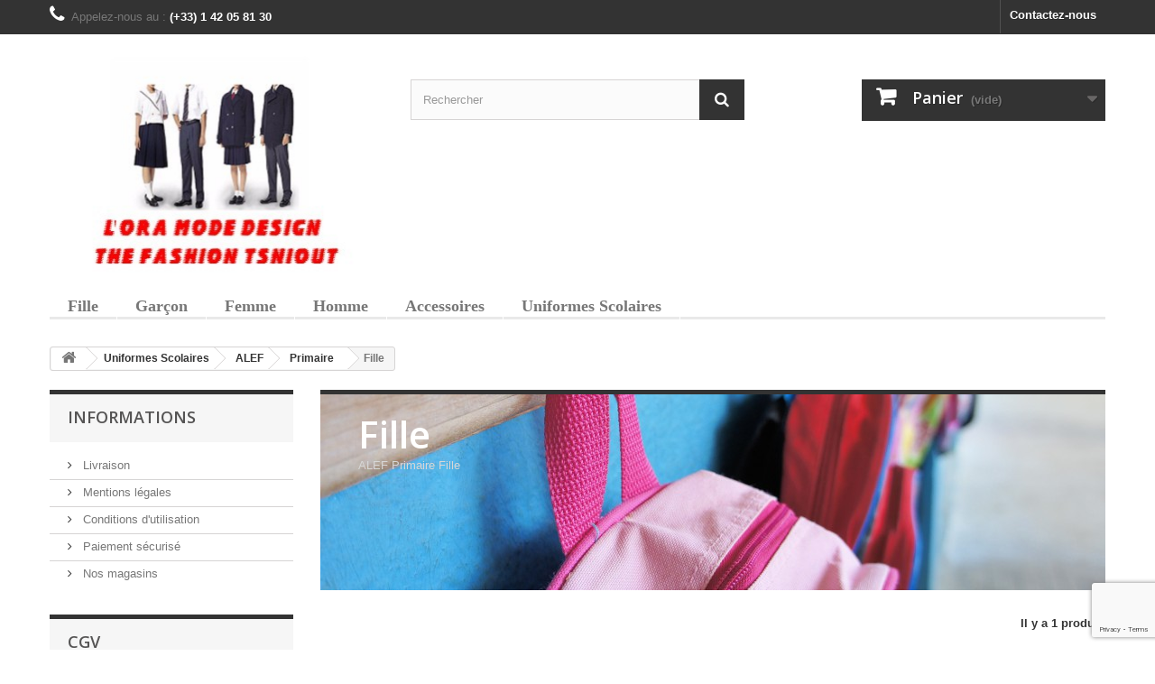

--- FILE ---
content_type: text/html; charset=utf-8
request_url: https://loramode.fr/123-fille
body_size: 9228
content:
<!DOCTYPE HTML> <!--[if lt IE 7]><html class="no-js lt-ie9 lt-ie8 lt-ie7" lang="fr-fr"><![endif]--> <!--[if IE 7]><html class="no-js lt-ie9 lt-ie8 ie7" lang="fr-fr"><![endif]--> <!--[if IE 8]><html class="no-js lt-ie9 ie8" lang="fr-fr"><![endif]--> <!--[if gt IE 8]><html class="no-js ie9" lang="fr-fr"><![endif]--><html lang="fr-fr"><head><meta charset="utf-8" /><title>Fille - L&#039;ORA MODE DESIGN</title><meta name="description" content="ALEF Primaire Fille" /><meta name="generator" content="PrestaShop" /><meta name="robots" content="index,follow" /><meta name="viewport" content="width=device-width, minimum-scale=0.25, maximum-scale=1.6, initial-scale=1.0" /><meta name="apple-mobile-web-app-capable" content="yes" /><link rel="icon" type="image/vnd.microsoft.icon" href="/img/favicon.ico?1658087024" /><link rel="shortcut icon" type="image/x-icon" href="/img/favicon.ico?1658087024" /><link rel="stylesheet" href="https://loramode.fr/themes/default-bootstrap/cache/v_47_d5e99d8d281bd5bd5f3dfe1a708cc85b_all.css" type="text/css" media="all" /> <script type="text/javascript">var CUSTOMIZE_TEXTFIELD = 1;
var FancyboxI18nClose = 'Fermer';
var FancyboxI18nNext = 'Suivant';
var FancyboxI18nPrev = 'Pr&eacute;c&eacute;dent';
var PAYPLUG_DOMAIN = 'https://secure.payplug.com';
var ajax_allowed = true;
var ajaxsearch = true;
var baseDir = 'https://loramode.fr/';
var baseUri = 'https://loramode.fr/';
var blocksearch_type = 'top';
var can_use_oney = '0';
var comparator_max_item = 3;
var comparedProductsIds = [];
var contentOnly = false;
var currency = {"id":1,"name":"Euro","iso_code":"EUR","iso_code_num":"978","sign":"\u20ac","blank":"1","conversion_rate":"1.000000","deleted":"0","format":"2","decimals":"1","active":"1","prefix":"","suffix":" \u20ac","id_shop_list":null,"force_id":false};
var currencyBlank = 1;
var currencyFormat = 2;
var currencyRate = 1;
var currencySign = '€';
var customizationIdMessage = 'Personnalisation';
var delete_txt = 'Supprimer';
var displayList = true;
var freeProductTranslation = 'Offert !';
var freeShippingTranslation = 'Livraison gratuite !';
var generated_date = 1768989055;
var hasDeliveryAddress = false;
var highDPI = false;
var id_lang = 1;
var img_dir = 'https://loramode.fr/themes/default-bootstrap/img/';
var instantsearch = false;
var isGuest = 0;
var isLogged = 0;
var isMobile = false;
var is_sandbox_mode = false;
var loading_msg = 'Chargement';
var max_item = 'Vous ne pouvez pas ajouter plus de 3 produit(s) dans le comparateur.';
var min_item = 'Veuillez choisir au moins 1 produit.';
var module_name = 'payplug';
var page_name = 'category';
var payplug_ajax_url = 'https://loramode.fr/module/payplug/ajax';
var placeholder_blocknewsletter = 'Saisissez votre adresse e-mail';
var priceDisplayMethod = 0;
var priceDisplayPrecision = 2;
var quickView = false;
var removingLinkText = 'supprimer cet article du panier';
var request = 'https://loramode.fr/123-fille';
var roundMode = 2;
var search_url = 'https://loramode.fr/recherche';
var static_token = 'cc80196c08e35a31c099d267a29da706';
var toBeDetermined = 'À définir';
var token = '448ef9204d5483616bcd58d3c8483636';
var usingSecureMode = true;</script> <script type="text/javascript" src="https://loramode.fr/themes/default-bootstrap/cache/v_48_d97e2e3992cf06f2838dbb7dce20a285.js"></script> <script type="text/javascript" src="//www.google.com/recaptcha/api.js?render=6LdryNEZAAAAACDmIpb1Ki661zfPYTZ7xDMiGM32"></script> <script defer type="text/javascript">/* * * 2007-2024 PayPal * * NOTICE OF LICENSE * * This source file is subject to the Academic Free License (AFL 3.0) * that is bundled with this package in the file LICENSE.txt. * It is also available through the world-wide-web at this URL: * http://opensource.org/licenses/afl-3.0.php * If you did not receive a copy of the license and are unable to * obtain it through the world-wide-web, please send an email * to license@prestashop.com so we can send you a copy immediately. * * DISCLAIMER * * Do not edit or add to this file if you wish to upgrade PrestaShop to newer * versions in the future. If you wish to customize PrestaShop for your * needs please refer to http://www.prestashop.com for more information. * * @author 2007-2024 PayPal * @author 202 ecommerce <tech@202-ecommerce.com> * @copyright PayPal * @license http://opensource.org/licenses/osl-3.0.php Open Software License (OSL 3.0) * */function updateFormDatas() { var nb = $('#quantity_wanted').val(); var id = $('#idCombination').val();$('.paypal_payment_form input[name=quantity]').val(nb); $('.paypal_payment_form input[name=id_p_attr]').val(id); } $(document).ready( function() { var baseDirPP = baseDir.replace('http:', 'https:'); if($('#in_context_checkout_enabled').val() != 1) { $(document).on('click','#payment_paypal_express_checkout', function() { $('#paypal_payment_form_cart').submit(); return false; }); }var jquery_version = $.fn.jquery.split('.'); if(jquery_version[0]>=1 && jquery_version[1] >= 7) { $('body').on('submit',".paypal_payment_form", function () { updateFormDatas(); }); } else { $('.paypal_payment_form').live('submit', function () { updateFormDatas(); }); }function displayExpressCheckoutShortcut() { var id_product = $('input[name="id_product"]').val(); var id_product_attribute = $('input[name="id_product_attribute"]').val(); $.ajax({ type: "GET", url: baseDirPP+'/modules/paypal/express_checkout/ajax.php', data: { get_qty: "1", id_product: id_product, id_product_attribute: id_product_attribute }, cache: false, success: function(result) { if (result == '1') { $('#container_express_checkout').slideDown(); } else { $('#container_express_checkout').slideUp(); } return true; } }); }$('select[name^="group_"]').change(function () { setTimeout(function(){displayExpressCheckoutShortcut()}, 500); });$('.color_pick').click(function () { setTimeout(function(){displayExpressCheckoutShortcut()}, 500); });if($('body#product').length > 0) { setTimeout(function(){displayExpressCheckoutShortcut()}, 500); }var modulePath = 'modules/paypal'; var subFolder = '/integral_evolution';var fullPath = baseDirPP + modulePath + subFolder; var confirmTimer = false; if ($('form[target="hss_iframe"]').length == 0) { if ($('select[name^="group_"]').length > 0) displayExpressCheckoutShortcut(); return false; } else { checkOrder(); }function checkOrder() { if(confirmTimer == false) confirmTimer = setInterval(getOrdersCount, 1000); }});</script><script>var googlecaptchasitekey = "6LdryNEZAAAAACDmIpb1Ki661zfPYTZ7xDMiGM32";</script> <link rel="stylesheet" href="//fonts.googleapis.com/css?family=Open+Sans:300,600&amp;subset=latin,latin-ext" type="text/css" media="all" /> <!--[if IE 8]> <script src="https://oss.maxcdn.com/libs/html5shiv/3.7.0/html5shiv.js"></script> <script src="https://oss.maxcdn.com/libs/respond.js/1.3.0/respond.min.js"></script> <![endif]--></head><body id="category" class="category category-123 category-fille show-left-column hide-right-column lang_fr"><div id="page"><div class="header-container"> <header id="header"><div class="nav"><div class="container"><div class="row"> <nav><div id="contact-link" > <a href="https://loramode.fr/nous-contacter" title="Contactez-nous">Contactez-nous</a></div> <span class="shop-phone"> <i class="icon-phone"></i>Appelez-nous au : <strong>(+33) 1 42 05 81 30</strong> </span></nav></div></div></div><div><div class="container"><div class="row"><div id="header_logo"> <a href="https://loramode.fr/" title="L&#039;ORA MODE DESIGN"> <img class="logo img-responsive" src="https://loramode.fr/img/loramode-logo-1541676216.jpg" alt="L&#039;ORA MODE DESIGN" width="371" height="250"/> </a></div><div id="search_block_top" class="col-sm-4 clearfix"><form id="searchbox" method="get" action="//loramode.fr/recherche" > <input type="hidden" name="controller" value="search" /> <input type="hidden" name="orderby" value="position" /> <input type="hidden" name="orderway" value="desc" /> <input class="search_query form-control" type="text" id="search_query_top" name="search_query" placeholder="Rechercher" value="" /> <button type="submit" name="submit_search" class="btn btn-default button-search"> <span>Rechercher</span> </button></form></div><div class="col-sm-4 clearfix"><div class="shopping_cart"> <a href="https://loramode.fr/commande" title="Voir mon panier" rel="nofollow"> <b>Panier</b> <span class="ajax_cart_quantity unvisible">0</span> <span class="ajax_cart_product_txt unvisible">Produit</span> <span class="ajax_cart_product_txt_s unvisible">Produits</span> <span class="ajax_cart_total unvisible"> </span> <span class="ajax_cart_no_product">(vide)</span> </a><div class="cart_block block exclusive"><div class="block_content"><div class="cart_block_list"><p class="cart_block_no_products"> Aucun produit</p><div class="cart-prices"><div class="cart-prices-line first-line"> <span class="price cart_block_shipping_cost ajax_cart_shipping_cost unvisible"> À définir </span> <span class="unvisible"> Livraison </span></div><div class="cart-prices-line last-line"> <span class="price cart_block_total ajax_block_cart_total">0,00 €</span> <span>Total</span></div></div><p class="cart-buttons"> <a id="button_order_cart" class="btn btn-default button button-small" href="https://loramode.fr/commande" title="Commander" rel="nofollow"> <span> Commander<i class="icon-chevron-right right"></i> </span> </a></p></div></div></div></div></div><div id="layer_cart"><div class="clearfix"><div class="layer_cart_product col-xs-12 col-md-6"> <span class="cross" title="Fermer la fenêtre"></span> <span class="title"> <i class="icon-check"></i>Produit ajouté au panier avec succès </span><div class="product-image-container layer_cart_img"></div><div class="layer_cart_product_info"> <span id="layer_cart_product_title" class="product-name"></span> <span id="layer_cart_product_attributes"></span><div> <strong class="dark">Quantité</strong> <span id="layer_cart_product_quantity"></span></div><div> <strong class="dark">Total</strong> <span id="layer_cart_product_price"></span></div></div></div><div class="layer_cart_cart col-xs-12 col-md-6"> <span class="title"> <span class="ajax_cart_product_txt_s unvisible"> Il y a <span class="ajax_cart_quantity">0</span> produits dans votre panier. </span> <span class="ajax_cart_product_txt "> Il y a 1 produit dans votre panier. </span> </span><div class="layer_cart_row"> <strong class="dark"> Total produits </strong> <span class="ajax_block_products_total"> </span></div><div class="layer_cart_row"> <strong class="dark unvisible"> Frais de port&nbsp; </strong> <span class="ajax_cart_shipping_cost unvisible"> À définir </span></div><div class="layer_cart_row"> <strong class="dark"> Total </strong> <span class="ajax_block_cart_total"> </span></div><div class="button-container"> <span class="continue btn btn-default button exclusive-medium" title="Continuer mes achats"> <span> <i class="icon-chevron-left left"></i>Continuer mes achats </span> </span> <a class="btn btn-default button button-medium" href="https://loramode.fr/commande" title="Commander" rel="nofollow"> <span> Commander<i class="icon-chevron-right right"></i> </span> </a></div></div></div><div class="crossseling"></div></div><div class="layer_cart_overlay"></div><div id="block_top_menu" class="sf-contener clearfix col-lg-12"><div class="cat-title">Menu</div><ul class="sf-menu clearfix menu-content"><li><a href="https://loramode.fr/12-Fille" title="Fille">Fille</a><ul><li><a href="https://loramode.fr/33-jupes" title="Jupes">Jupes</a><ul><li><a href="https://loramode.fr/68-Jupes" title="Jupes">Jupes</a></li><li><a href="https://loramode.fr/35-Jupes-tubes" title="Jupes tubes">Jupes tubes</a></li><li><a href="https://loramode.fr/37-jupes-jean-s" title="Jupes jean's">Jupes jean's</a></li><li><a href="https://loramode.fr/36-jupes-plissees" title="Jupes plissées">Jupes plissées</a></li><li><a href="https://loramode.fr/67-jupes-longues-en-voile" title="Jupes longues en voile">Jupes longues en voile</a></li><li><a href="https://loramode.fr/66-jupes-gabardine-coupe-jean-s" title="Jupes gabardine coupe jean's">Jupes gabardine coupe jean's</a></li></ul></li><li><a href="https://loramode.fr/32-bodys" title="Bodys">Bodys</a></li><li><a href="https://loramode.fr/34-collants" title="Collants">Collants</a></li><li><a href="https://loramode.fr/38-robes" title="Robes">Robes</a></li><li><a href="https://loramode.fr/60-t-shirts-fille" title="T-Shirts Fille">T-Shirts Fille</a></li><li><a href="https://loramode.fr/153-maillot-tsniout" title="Maillot Tsniout">Maillot Tsniout</a></li></ul></li><li><a href="https://loramode.fr/14-garcon" title="Garçon">Garçon</a><ul><li><a href="https://loramode.fr/55-chemises" title="Chemises">Chemises</a></li><li><a href="https://loramode.fr/56-pantalons" title="Pantalons">Pantalons</a></li><li><a href="https://loramode.fr/57-costumes" title="Costumes">Costumes</a></li><li><a href="https://loramode.fr/58-kippas" title="Kippas">Kippas</a></li><li><a href="https://loramode.fr/59-chapeaux" title="Chapeaux">Chapeaux</a></li><li><a href="https://loramode.fr/70-le-pack" title="LE PACK">LE PACK</a></li><li><a href="https://loramode.fr/147-tsitsit-enfant" title="TSITSIT ENFANT">TSITSIT ENFANT</a></li></ul></li><li><a href="https://loramode.fr/3-femme" title="Femme">Femme</a><ul><li><a href="https://loramode.fr/44-jupes" title="Jupes">Jupes</a><ul><li><a href="https://loramode.fr/51-jupes" title="Jupes">Jupes</a></li><li><a href="https://loramode.fr/45-jupes-tube" title="Jupes tube">Jupes tube</a><ul><li><a href="https://loramode.fr/53-jupe-tube-courte" title="Jupe tube courte">Jupe tube courte</a></li><li><a href="https://loramode.fr/54-jupe-tube-longue" title="Jupe tube longue">Jupe tube longue</a></li></ul></li><li><a href="https://loramode.fr/46-jupes-jean-s" title="Jupes jean's">Jupes jean's</a></li><li><a href="https://loramode.fr/47-jupes-gabardine" title="Jupes gabardine">Jupes gabardine</a></li></ul></li><li><a href="https://loramode.fr/4-bodys" title="Bodys">Bodys</a><ul><li><a href="https://loramode.fr/50-body" title="Body">Body</a></li><li><a href="https://loramode.fr/49-body-resille" title="Body résille">Body résille</a></li><li><a href="https://loramode.fr/48-body-dentelle" title="Body dentelle">Body dentelle</a></li><li><a href="https://loramode.fr/71-body-paillettes-en-strass" title="Body paillettes en strass">Body paillettes en strass</a></li></ul></li><li><a href="https://loramode.fr/52-robes" title="Robes">Robes</a></li><li><a href="https://loramode.fr/61-t-shirt-femme" title="T-Shirt Femme">T-Shirt Femme</a></li><li><a href="https://loramode.fr/16-collants" title="Collants">Collants</a></li><li><a href="https://loramode.fr/17-foulards" title="Foulards">Foulards</a></li><li><a href="https://loramode.fr/8-maillots-tsniout" title="Maillots Tsniout ">Maillots Tsniout </a><ul></ul></li></ul></li><li><a href="https://loramode.fr/13-homme" title="Homme">Homme</a><ul><li><a href="https://loramode.fr/23-sirtouks" title="Sirtouks">Sirtouks</a></li><li><a href="https://loramode.fr/24-chapeaux" title="Chapeaux">Chapeaux</a></li><li><a href="https://loramode.fr/39-costumes" title="Costumes">Costumes</a></li><li><a href="https://loramode.fr/40-chemises" title="Chemises">Chemises</a></li><li><a href="https://loramode.fr/41-pantalons" title="Pantalons">Pantalons</a></li><li><a href="https://loramode.fr/42-kippas" title="Kippas">Kippas</a></li><li><a href="https://loramode.fr/69-le-pack" title="LE PACK">LE PACK</a></li><li><a href="https://loramode.fr/146-tsitsit-homme" title="TSITSIT HOMME">TSITSIT HOMME</a></li></ul></li><li><a href="https://loramode.fr/20-accessoires" title="Accessoires">Accessoires</a><ul><li><a href="https://loramode.fr/43-ceintures-de-chabbat" title="Ceintures de Chabbat">Ceintures de Chabbat</a></li><li><a href="https://loramode.fr/72-foulards" title="Foulards">Foulards</a></li></ul></li><li><a href="https://loramode.fr/65-uniformes-scolaires" title="Uniformes Scolaires">Uniformes Scolaires</a><ul><li><a href="https://loramode.fr/73-beth-hanna" title="BETH HANNA">BETH HANNA</a><ul><li><a href="https://loramode.fr/74-primaire" title="Primaire">Primaire</a><ul></ul></li><li><a href="https://loramode.fr/75-secondaire" title="Secondaire">Secondaire</a><ul></ul></li><li><a href="https://loramode.fr/152-grand-gan" title="Grand Gan">Grand Gan</a></li></ul></li><li><a href="https://loramode.fr/96-pave-fille" title="PAVE FILLE">PAVE FILLE</a><ul><li><a href="https://loramode.fr/97-primaire" title="Primaire">Primaire</a><ul></ul></li><li><a href="https://loramode.fr/98-secondaire" title="Secondaire">Secondaire</a><ul></ul></li></ul></li><li><a href="https://loramode.fr/110-raincy-fille" title="RAINCY FILLE">RAINCY FILLE</a><ul><li><a href="https://loramode.fr/111-secondaire" title="Secondaire">Secondaire</a><ul></ul></li></ul></li><li><a href="https://loramode.fr/90-igoud" title="IGOUD">IGOUD</a><ul><li><a href="https://loramode.fr/91-primaire" title="Primaire">Primaire</a><ul></ul></li><li><a href="https://loramode.fr/92-secondaire" title="Secondaire">Secondaire</a><ul></ul></li></ul></li><li><a href="https://loramode.fr/114-alef" title="ALEF">ALEF</a><ul><li><a href="https://loramode.fr/115-gan" title="Gan">Gan</a><ul><li><a href="https://loramode.fr/116-garcon" title="Garçon">Garçon</a><ul></ul></li><li><a href="https://loramode.fr/117-fille" title="Fille">Fille</a><ul></ul></li></ul></li><li><a href="https://loramode.fr/118-primaire" title="Primaire">Primaire</a><ul><li><a href="https://loramode.fr/122-garcon" title="Garçon">Garçon</a><ul></ul></li><li class="sfHoverForce"><a href="https://loramode.fr/123-fille" title="Fille">Fille</a></li></ul></li><li><a href="https://loramode.fr/119-secondaire" title="Secondaire">Secondaire</a><ul></ul></li></ul></li><li><a href="https://loramode.fr/82-chne-or" title="CHNE OR">CHNE OR</a><ul><li><a href="https://loramode.fr/83-garcon" title="Garçon">Garçon</a><ul></ul></li><li><a href="https://loramode.fr/84-fille" title="Fille">Fille</a><ul></ul></li></ul></li><li><a href="https://loramode.fr/130-n-r-hatorah" title="N'R HATORAH">N'R HATORAH</a><ul><li><a href="https://loramode.fr/143-fille" title="FILLE">FILLE</a></li><li><a href="https://loramode.fr/144-garcons" title="GARÇONS">GARÇONS</a></li></ul></li><li><a href="https://loramode.fr/131-tsohar" title="TSOHAR">TSOHAR</a><ul><li><a href="https://loramode.fr/132-filles" title="FILLES">FILLES</a></li><li><a href="https://loramode.fr/133-garcons" title="GARÇONS">GARÇONS</a></li></ul></li><li><a href="https://loramode.fr/136-beth-israel" title="BETH ISRAEL">BETH ISRAEL</a><ul><li><a href="https://loramode.fr/140-primaire" title="PRIMAIRE">PRIMAIRE</a></li><li><a href="https://loramode.fr/142-college" title="COLLÈGE">COLLÈGE</a></li><li><a href="https://loramode.fr/141-lycee" title="LYCÉE">LYCÉE</a></li></ul></li><li><a href="https://loramode.fr/145-tachbar-epinay" title="TACHBAR EPINAY">TACHBAR EPINAY</a></li><li><a href="https://loramode.fr/148-gueoulat-israel" title="GUEOULAT ISRAEL">GUEOULAT ISRAEL</a><ul><li><a href="https://loramode.fr/149-primaire" title="Primaire">Primaire</a><ul><li><a href="https://loramode.fr/150-fille" title="Fille">Fille</a></li><li><a href="https://loramode.fr/151-garcon" title="Garçon">Garçon</a></li></ul></li></ul></li><li><a href="https://loramode.fr/154-ohel-barouch" title="OHEL BAROUCH">OHEL BAROUCH</a></li><li><a href="https://loramode.fr/155-emeth-leyaacov" title="EMETH LEYAACOV">EMETH LEYAACOV</a></li></ul></li></ul></div></div></div></div> </header></div><div class="columns-container"><div id="columns" class="container"><div class="breadcrumb clearfix"> <a class="home" href="https://loramode.fr/" title="retour &agrave; Accueil"><i class="icon-home"></i></a> <span class="navigation-pipe">&gt;</span> <span class="navigation_page"><span itemscope itemtype="http://data-vocabulary.org/Breadcrumb"><a itemprop="url" href="https://loramode.fr/65-uniformes-scolaires" title="Uniformes Scolaires" ><span itemprop="title">Uniformes Scolaires</span></a></span><span class="navigation-pipe">></span><span itemscope itemtype="http://data-vocabulary.org/Breadcrumb"><a itemprop="url" href="https://loramode.fr/114-alef" title="ALEF" ><span itemprop="title">ALEF</span></a></span><span class="navigation-pipe">></span><span itemscope itemtype="http://data-vocabulary.org/Breadcrumb"><a itemprop="url" href="https://loramode.fr/118-primaire" title="Primaire" ><span itemprop="title">Primaire</span></a></span><span class="navigation-pipe">></span>Fille</span></div><div id="slider_row" class="row"></div><div class="row"><div id="left_column" class="column col-xs-12 col-sm-3"><section id="informations_block_left_1" class="block informations_block_left"><p class="title_block"> <a href="https://loramode.fr/content/category/1-accueil"> Informations </a></p><div class="block_content list-block"><ul><li> <a href="https://loramode.fr/content/1-livraison" title="Livraison"> Livraison </a></li><li> <a href="https://loramode.fr/content/2-mentions-legales" title="Mentions légales"> Mentions légales </a></li><li> <a href="https://loramode.fr/content/3-conditions-utilisation" title="Conditions d&#039;utilisation"> Conditions d&#039;utilisation </a></li><li> <a href="https://loramode.fr/content/5-paiement-securise" title="Paiement sécurisé"> Paiement sécurisé </a></li><li> <a href="https://loramode.fr/magasins" title="Nos magasins"> Nos magasins </a></li></ul></div> </section> <section id="informations_block_left_2" class="block informations_block_left"><p class="title_block"> <a href="https://loramode.fr/content/category/1-accueil"> CGV </a></p><div class="block_content list-block"><ul><li class="bullet"> <a href="https://loramode.fr/content/category/1-accueil" title="Accueil"> Accueil </a></li></ul></div> </section><div id="stores_block_left" class="block"><p class="title_block"> <a href="https://loramode.fr/magasins" title="Nos magasins"> Nos magasins </a></p><div class="block_content blockstore"><p class="store_image"> <a href="https://loramode.fr/magasins" title="Nos magasins"> <img class="img-responsive" src="https://loramode.fr/modules/blockstore/4d0c37b58a4693a4b6c5d515bdeca45f.JPG" alt="Nos magasins" /> </a></p><p class="store-description"> 124 bis, avenue de Flandre 75019 Paris (Fond de cour)</p><div> <a class="btn btn-default button button-small" href="https://loramode.fr/magasins" title="Nos magasins"> <span>Découvrez nos magasins<i class="icon-chevron-right right"></i></span> </a></div></div></div></div><div id="center_column" class="center_column col-xs-12 col-sm-9"><div class="content_scene_cat"><div class="content_scene_cat_bg" style="background:url(https://loramode.fr/c/123-category_default/fille.jpg) right center no-repeat; background-size:cover; min-height:217px;"><div class="cat_desc"> <span class="category-name"> Fille </span><div class="rte"><p>ALEF Primaire Fille</p></div></div></div></div><h1 class="page-heading product-listing"><span class="cat-name">Fille&nbsp;</span><span class="heading-counter">Il y a 1 produit.</span></h1><div class="content_sortPagiBar clearfix"><div class="sortPagiBar clearfix"><ul class="display hidden-xs"><li class="display-title">Afficher :</li><li id="grid"><a rel="nofollow" href="#" title="Grille"><i class="icon-th-large"></i>Grille</a></li><li id="list"><a rel="nofollow" href="#" title="Liste"><i class="icon-th-list"></i>Liste</a></li></ul><form id="productsSortForm" action="https://loramode.fr/123-fille" class="productsSortForm"><div class="select selector1"> <label for="selectProductSort">Tri</label> <select id="selectProductSort" class="selectProductSort form-control"><option value="position:asc" selected="selected">--</option><option value="price:asc">Le moins cher</option><option value="price:desc">Le plus cher</option><option value="name:asc">De A &agrave; Z</option><option value="name:desc">De Z &agrave; A</option><option value="quantity:desc">En Stock</option><option value="reference:asc">R&eacute;f&eacute;rence : croissante</option><option value="reference:desc">R&eacute;f&eacute;rence : d&eacute;croissante</option> </select></div></form></div><div class="top-pagination-content clearfix"><form method="post" action="https://loramode.fr/comparaison-produits" class="compare-form"> <button type="submit" class="btn btn-default button button-medium bt_compare bt_compare" disabled="disabled"> <span>Comparer (<strong class="total-compare-val">0</strong>)<i class="icon-chevron-right right"></i></span> </button> <input type="hidden" name="compare_product_count" class="compare_product_count" value="0" /> <input type="hidden" name="compare_product_list" class="compare_product_list" value="" /></form><div id="pagination" class="pagination clearfix"></div><div class="product-count"> R&eacute;sultats 1 - 1 sur 1.</div></div></div><ul class="product_list grid row"><li class="ajax_block_product col-xs-12 col-sm-6 col-md-4 first-in-line last-line first-item-of-tablet-line first-item-of-mobile-line last-mobile-line"><div class="product-container" itemscope itemtype="https://schema.org/Product"><div class="left-block"><div class="product-image-container"> <a class="product_img_link" href="https://loramode.fr/accueil/85-robe-alef-primaire-fille.html" title="Robe - école ALEF primaire fille" itemprop="url"> <img class="replace-2x img-responsive" src="https://loramode.fr/169-home_default/robe-alef-primaire-fille.jpg" alt="robe ALEF primaire fille" title="robe ALEF primaire fille" width="250" height="250" itemprop="image" /> </a><div class="content_price" itemprop="offers" itemscope itemtype="https://schema.org/Offer"> <span itemprop="price" class="price product-price"> 30,00 € </span><meta itemprop="priceCurrency" content="EUR" /> <span class="unvisible"><link itemprop="availability" href="https://schema.org/InStock" />en stock </span></div></div></div><div class="right-block"><h5 itemprop="name"> <a class="product-name" href="https://loramode.fr/accueil/85-robe-alef-primaire-fille.html" title="Robe - école ALEF primaire fille" itemprop="url" > Robe - école ALEF primaire fille </a></h5><p class="product-desc" itemprop="description"> TISSUS SANS REPASSAGE AVEC UNE POCHE SUR LE COTE ET 3 PLIS AU&nbsp;BAS DE LA ROBE</p><div class="content_price"> <span class="price product-price"> 30,00 € </span></div><div class="button-container"> <a class="button ajax_add_to_cart_button btn btn-default" href="https://loramode.fr/panier?add=1&amp;id_product=85&amp;ipa=771&amp;token=cc80196c08e35a31c099d267a29da706" rel="nofollow" title="Ajouter au panier" data-id-product-attribute="771" data-id-product="85" data-minimal_quantity="1"> <span>Ajouter au panier</span> </a> <a class="button lnk_view btn btn-default" href="https://loramode.fr/accueil/85-robe-alef-primaire-fille.html" title="Afficher"> <span>D&eacute;tails</span> </a></div><div class="color-list-container"></div><div class="product-flags"></div> <span class="availability"> <span class=" label-success"> en stock </span> </span></div><div class="functional-buttons clearfix"><div class="compare"> <a class="add_to_compare" href="https://loramode.fr/accueil/85-robe-alef-primaire-fille.html" data-id-product="85">Ajouter au comparateur</a></div></div></div></li></ul><div class="content_sortPagiBar"><div class="bottom-pagination-content clearfix"><form method="post" action="https://loramode.fr/comparaison-produits" class="compare-form"> <button type="submit" class="btn btn-default button button-medium bt_compare bt_compare_bottom" disabled="disabled"> <span>Comparer (<strong class="total-compare-val">0</strong>)<i class="icon-chevron-right right"></i></span> </button> <input type="hidden" name="compare_product_count" class="compare_product_count" value="0" /> <input type="hidden" name="compare_product_list" class="compare_product_list" value="" /></form><div id="pagination_bottom" class="pagination clearfix"></div><div class="product-count"> R&eacute;sultats 1 - 1 sur 1.</div></div></div></div></div></div></div><div class="footer-container"> <footer id="footer" class="container"><div class="row"><div id="newsletter_block_left" class="block"><h4>Lettre d'informations</h4><div class="block_content"><form action="//loramode.fr/" method="post"><div class="form-group" > <input class="inputNew form-control grey newsletter-input" id="newsletter-input" type="text" name="email" size="18" value="Saisissez votre adresse e-mail" /> <button type="submit" name="submitNewsletter" class="btn btn-default button button-small"> <span>ok</span> </button> <input type="hidden" name="action" value="0" /></div></form></div></div><section id="social_block" class="pull-right"><ul><li class="facebook"> <a class="_blank" href="https://www.facebook.com/DesignFahsionTsniout/?fref=ts"> <span>Facebook</span> </a></li></ul><h4>Nous suivre</h4> </section><div class="clearfix"></div><section class="blockcategories_footer footer-block col-xs-12 col-sm-2"><h4>Catégories</h4><div class="category_footer toggle-footer"><div class="list"><ul class="tree dhtml"><li > <a href="https://loramode.fr/12-Fille" title="Jupes Chemises T-shirts Filles Bodys Collants Robes"> Fille </a><ul><li > <a href="https://loramode.fr/33-jupes" title="jupes tubes,&nbsp; jupes jeans, jupes plissées, jupes longues en voile, jupes gabardine coupe jean&#039;s"> Jupes </a><ul><li > <a href="https://loramode.fr/68-Jupes" title="AVEC 2 POCHES SUR LE COTE"> Jupes </a></li><li > <a href="https://loramode.fr/35-Jupes-tubes" title="Jupe tube"> Jupes tubes </a></li><li > <a href="https://loramode.fr/37-jupes-jean-s" title="Matière jean&#039;s"> Jupes jean&#039;s </a></li><li > <a href="https://loramode.fr/36-jupes-plissees" title="AVEC FERMETURE&nbsp;"> Jupes plissées </a></li><li > <a href="https://loramode.fr/67-jupes-longues-en-voile" title="VOILE DOUBLE TRES FLUIDE"> Jupes longues en voile </a></li><li class="last"> <a href="https://loramode.fr/66-jupes-gabardine-coupe-jean-s" title="EN GABARDINE UNI"> Jupes gabardine coupe jean&#039;s </a></li></ul></li><li > <a href="https://loramode.fr/32-bodys" title="&nbsp;Lycra- &nbsp;manche longue ou 3/4&nbsp;"> Bodys </a></li><li > <a href="https://loramode.fr/34-collants" title="&nbsp; LOT DE 6 PAIRES DE COLLANTS DE TRES GRANDE QUALITE ET LAVABLE MACHINE"> Collants </a></li><li > <a href="https://loramode.fr/38-robes" title="ROBES PLISSEES"> Robes </a></li><li > <a href="https://loramode.fr/60-t-shirts-fille" title="TISSU 100% FRANCAIS"> T-Shirts Fille </a></li><li class="last"> <a href="https://loramode.fr/153-maillot-tsniout" title=""> Maillot Tsniout </a></li></ul></li><li > <a href="https://loramode.fr/14-garcon" title="Uniformes Scolaires, Chemises, Pantalons, Costumes, Kippas, Chapeaux etc..."> Garçon </a><ul><li > <a href="https://loramode.fr/55-chemises" title="QUALITE EXCEPTIONNELLE"> Chemises </a></li><li > <a href="https://loramode.fr/56-pantalons" title="CIGARETTE (SLIM) PANTALON CLASSIQUE"> Pantalons </a></li><li > <a href="https://loramode.fr/57-costumes" title="QUALITE EXCEPTIONNELLE"> Costumes </a></li><li > <a href="https://loramode.fr/58-kippas" title="VELOURS LISSE"> Kippas </a></li><li > <a href="https://loramode.fr/59-chapeaux" title="EN FEUTRE"> Chapeaux </a></li><li > <a href="https://loramode.fr/70-le-pack" title="LOT DE 4 CHEMISES ET 3 PANTALONS"> LE PACK </a></li><li class="last"> <a href="https://loramode.fr/147-tsitsit-enfant" title=""> TSITSIT ENFANT </a></li></ul></li><li > <a href="https://loramode.fr/3-femme" title=""> Femme </a><ul><li > <a href="https://loramode.fr/44-jupes" title="Jupes tubes, Jupes jeans, Jupe gabardine"> Jupes </a><ul><li > <a href="https://loramode.fr/51-jupes" title="PLUSIEURS MODELES DE LA TAILLE 36 A LA TAILLE 50"> Jupes </a></li><li > <a href="https://loramode.fr/45-jupes-tube" title="courte et longue"> Jupes tube </a></li><li > <a href="https://loramode.fr/46-jupes-jean-s" title="DE LA TAILLE 36 A LA TAILLE 50"> Jupes jean&#039;s </a></li><li class="last"> <a href="https://loramode.fr/47-jupes-gabardine" title="COUPE&nbsp;DROITE DE LA TAILLE 36 A LA TAILLE 52"> Jupes gabardine </a></li></ul></li><li > <a href="https://loramode.fr/4-bodys" title="Plus de 300 couleurs"> Bodys </a><ul><li > <a href="https://loramode.fr/50-body" title="BODYS BRILLANT ANTI TRANSPIRANT EN MANCHES LONGUES OU MANCHES 3/4 TAILLE UNIQUE"> Body </a></li><li > <a href="https://loramode.fr/49-body-resille" title="RESILLE&nbsp;EN MANCHES LONGUES OU MANCHES&nbsp; 3/4 TAILLE UNIQUE"> Body résille </a></li><li > <a href="https://loramode.fr/48-body-dentelle" title="dentelle de calais EN MANCHES LONGUES OU MANCHES OU 3/ 4 TAILLE UNIQUE"> Body dentelle </a></li><li class="last"> <a href="https://loramode.fr/71-body-paillettes-en-strass" title="BODYS BRILLANT ANTI TRANSPIRANT SRASS EN MANCHES LONGUES OU 3/4 TAILLE UNIQUE"> Body paillettes en strass </a></li></ul></li><li > <a href="https://loramode.fr/52-robes" title="ROBES UNIES AVEC FERMETURE ECLAIR SUR LE DOS"> Robes </a></li><li > <a href="https://loramode.fr/61-t-shirt-femme" title="TISSU 100% FRANÇAIS"> T-Shirt Femme </a></li><li > <a href="https://loramode.fr/16-collants" title="LOT DE 6 PAIRES DE COLLANTS POUR ENFANT ET BEBE TAILLE UNIQUE&nbsp; DE 5 A 77 ANS POUR ENFANT TAILLE UNIQUE&nbsp; DE 1 A 5&nbsp;ANS POUR&nbsp;BEBE"> Collants </a></li><li > <a href="https://loramode.fr/17-foulards" title="COULEURS ASSORTIES TAILLE STANDARD"> Foulards </a></li><li class="last"> <a href="https://loramode.fr/8-maillots-tsniout" title="ROBES MAILLOTS AVEC CEINTURE ET FOULARDS"> Maillots Tsniout </a></li></ul></li><li > <a href="https://loramode.fr/13-homme" title="Sirtouks, Costumes, Chemises, Pantalons, Kippas, Chapeaux etc..."> Homme </a><ul><li > <a href="https://loramode.fr/23-sirtouks" title="AVEC PANTALON"> Sirtouks </a></li><li > <a href="https://loramode.fr/24-chapeaux" title="EN FEUTRE"> Chapeaux </a></li><li > <a href="https://loramode.fr/39-costumes" title="SUPER 150 SLIM De la taille 44 AU 60 (taille veste)"> Costumes </a></li><li > <a href="https://loramode.fr/40-chemises" title="SLIM"> Chemises </a></li><li > <a href="https://loramode.fr/41-pantalons" title="SLIM"> Pantalons </a></li><li > <a href="https://loramode.fr/42-kippas" title="EN VELOURS LISSE"> Kippas </a></li><li > <a href="https://loramode.fr/69-le-pack" title="LOT DE 4 CHEMISES ET 3 PANTALONS"> LE PACK </a></li><li class="last"> <a href="https://loramode.fr/146-tsitsit-homme" title=""> TSITSIT HOMME </a></li></ul></li><li > <a href="https://loramode.fr/20-accessoires" title="Ceintures de Chabbat, Foulards personnalisés etc..."> Accessoires </a><ul><li > <a href="https://loramode.fr/43-ceintures-de-chabbat" title="PERLES&nbsp; MULTICOLORE ENFILEES SUR UNE CEINTURE EN ELASTIQUE"> Ceintures de Chabbat </a></li><li class="last"> <a href="https://loramode.fr/72-foulards" title="FOULARDS COULEURS ASSORTIES"> Foulards </a></li></ul></li><li class="last"> <a href="https://loramode.fr/65-uniformes-scolaires" title="Beth Hanna,&nbsp; Chné Or, Igoud, Pavé, Raincy, Alef, N&#039;R Hatorah&nbsp;"> Uniformes Scolaires </a><ul><li > <a href="https://loramode.fr/73-beth-hanna" title="Primaire et&nbsp;Secondaire"> BETH HANNA </a><ul><li > <a href="https://loramode.fr/74-primaire" title="Beth Hanna Primaire"> Primaire </a></li><li > <a href="https://loramode.fr/75-secondaire" title="Beth Hanna Secondaire"> Secondaire </a></li><li class="last"> <a href="https://loramode.fr/152-grand-gan" title=""> Grand Gan </a></li></ul></li><li > <a href="https://loramode.fr/96-pave-fille" title="Primaire et Secondaire"> PAVE FILLE </a><ul><li > <a href="https://loramode.fr/97-primaire" title="Pavé Primaire Fille"> Primaire </a></li><li class="last"> <a href="https://loramode.fr/98-secondaire" title="Pavé Secondaire Fille"> Secondaire </a></li></ul></li><li > <a href="https://loramode.fr/110-raincy-fille" title="Secondaire"> RAINCY FILLE </a><ul><li class="last"> <a href="https://loramode.fr/111-secondaire" title="Raincy Secondaire Fille"> Secondaire </a></li></ul></li><li > <a href="https://loramode.fr/90-igoud" title="Primaire et Secondaire&nbsp;"> IGOUD </a><ul><li > <a href="https://loramode.fr/91-primaire" title="IGOUD Primaire"> Primaire </a></li><li class="last"> <a href="https://loramode.fr/92-secondaire" title="IGOUD Secondaire"> Secondaire </a></li></ul></li><li > <a href="https://loramode.fr/114-alef" title="Gan, Primaire, Secondaire"> ALEF </a><ul><li > <a href="https://loramode.fr/115-gan" title="ALEF Gan Garçon et Fille"> Gan </a></li><li > <a href="https://loramode.fr/118-primaire" title="ALEF Primaire Garçon et Fille"> Primaire </a></li><li class="last"> <a href="https://loramode.fr/119-secondaire" title="ALEF &nbsp;Secondaire Fille"> Secondaire </a></li></ul></li><li > <a href="https://loramode.fr/82-chne-or" title="Primaire et&nbsp;Secondaire"> CHNE OR </a><ul><li > <a href="https://loramode.fr/83-garcon" title="CHNE OR Garçon"> Garçon </a></li><li class="last"> <a href="https://loramode.fr/84-fille" title="CHNE OR Fille"> Fille </a></li></ul></li><li > <a href="https://loramode.fr/130-n-r-hatorah" title=""> N&#039;R HATORAH </a><ul><li > <a href="https://loramode.fr/143-fille" title=""> FILLE </a></li><li class="last"> <a href="https://loramode.fr/144-garcons" title=""> GARÇONS </a></li></ul></li><li > <a href="https://loramode.fr/131-tsohar" title=""> TSOHAR </a><ul><li > <a href="https://loramode.fr/132-filles" title=""> FILLES </a></li><li class="last"> <a href="https://loramode.fr/133-garcons" title=""> GARÇONS </a></li></ul></li><li > <a href="https://loramode.fr/136-beth-israel" title=""> BETH ISRAEL </a><ul><li > <a href="https://loramode.fr/140-primaire" title=""> PRIMAIRE </a></li><li > <a href="https://loramode.fr/142-college" title=""> COLLÈGE </a></li><li class="last"> <a href="https://loramode.fr/141-lycee" title=""> LYCÉE </a></li></ul></li><li > <a href="https://loramode.fr/145-tachbar-epinay" title=""> TACHBAR EPINAY </a></li><li > <a href="https://loramode.fr/148-gueoulat-israel" title=""> GUEOULAT ISRAEL </a><ul><li class="last"> <a href="https://loramode.fr/149-primaire" title=""> Primaire </a></li></ul></li><li > <a href="https://loramode.fr/154-ohel-barouch" title=""> OHEL BAROUCH </a></li><li class="last"> <a href="https://loramode.fr/155-emeth-leyaacov" title=""> EMETH LEYAACOV </a></li></ul></li></ul></div></div> </section><section class="footer-block col-xs-12 col-sm-2" id="block_various_links_footer"><h4>Informations</h4><ul class="toggle-footer"><li class="item"> <a href="https://loramode.fr/promotions" title="Promotions"> Promotions </a></li><li class="item"> <a href="https://loramode.fr/magasins" title="Nos magasins"> Nos magasins </a></li><li class="item"> <a href="https://loramode.fr/nous-contacter" title="Contactez-nous"> Contactez-nous </a></li><li class="item"> <a href="https://loramode.fr/content/1-livraison" title="Livraison"> Livraison </a></li><li class="item"> <a href="https://loramode.fr/content/2-mentions-legales" title="Mentions légales"> Mentions légales </a></li><li class="item"> <a href="https://loramode.fr/content/3-conditions-utilisation" title="Conditions d&#039;utilisation"> Conditions d&#039;utilisation </a></li><li class="item"> <a href="https://loramode.fr/content/5-paiement-securise" title="Paiement sécurisé"> Paiement sécurisé </a></li></ul> </section><section class="footer-block col-xs-12 col-sm-4"><h4><a href="https://loramode.fr/mon-compte" title="Gérer mon compte client" rel="nofollow">Mon compte</a></h4><div class="block_content toggle-footer"><ul class="bullet"><li><a href="https://loramode.fr/historique-commandes" title="Mes commandes" rel="nofollow">Mes commandes</a></li><li><a href="https://loramode.fr/avoirs" title="Mes avoirs" rel="nofollow">Mes avoirs</a></li><li><a href="https://loramode.fr/adresses" title="Mes adresses" rel="nofollow">Mes adresses</a></li><li><a href="https://loramode.fr/identite" title="Gérer mes informations personnelles" rel="nofollow">Mes informations personnelles</a></li></ul></div> </section><section id="block_contact_infos" class="footer-block col-xs-12 col-sm-4"><div><h4>Informations sur votre boutique</h4><ul class="toggle-footer"><li> <i class="icon-map-marker"></i>L&#039;Ora Mode, 124 bis Av. de Flandre 75019 Paris France</li><li> <i class="icon-phone"></i>Appelez-nous au : <span>(+33) 1 42 05 81 30</span></li><li> <i class="icon-envelope-alt"></i>E-mail : <span><a href="&#109;&#97;&#105;&#108;&#116;&#111;&#58;%6c%6f%72%61%6d%6f%64%65@%66%72%65%65.%66%72" >&#x6c;&#x6f;&#x72;&#x61;&#x6d;&#x6f;&#x64;&#x65;&#x40;&#x66;&#x72;&#x65;&#x65;&#x2e;&#x66;&#x72;</a></span></li></ul></div> </section></div> </footer></div></div>
</body></html>

--- FILE ---
content_type: text/html; charset=utf-8
request_url: https://www.google.com/recaptcha/api2/anchor?ar=1&k=6LdryNEZAAAAACDmIpb1Ki661zfPYTZ7xDMiGM32&co=aHR0cHM6Ly9sb3JhbW9kZS5mcjo0NDM.&hl=en&v=PoyoqOPhxBO7pBk68S4YbpHZ&size=invisible&anchor-ms=20000&execute-ms=30000&cb=qb5dt4yqhxm7
body_size: 49774
content:
<!DOCTYPE HTML><html dir="ltr" lang="en"><head><meta http-equiv="Content-Type" content="text/html; charset=UTF-8">
<meta http-equiv="X-UA-Compatible" content="IE=edge">
<title>reCAPTCHA</title>
<style type="text/css">
/* cyrillic-ext */
@font-face {
  font-family: 'Roboto';
  font-style: normal;
  font-weight: 400;
  font-stretch: 100%;
  src: url(//fonts.gstatic.com/s/roboto/v48/KFO7CnqEu92Fr1ME7kSn66aGLdTylUAMa3GUBHMdazTgWw.woff2) format('woff2');
  unicode-range: U+0460-052F, U+1C80-1C8A, U+20B4, U+2DE0-2DFF, U+A640-A69F, U+FE2E-FE2F;
}
/* cyrillic */
@font-face {
  font-family: 'Roboto';
  font-style: normal;
  font-weight: 400;
  font-stretch: 100%;
  src: url(//fonts.gstatic.com/s/roboto/v48/KFO7CnqEu92Fr1ME7kSn66aGLdTylUAMa3iUBHMdazTgWw.woff2) format('woff2');
  unicode-range: U+0301, U+0400-045F, U+0490-0491, U+04B0-04B1, U+2116;
}
/* greek-ext */
@font-face {
  font-family: 'Roboto';
  font-style: normal;
  font-weight: 400;
  font-stretch: 100%;
  src: url(//fonts.gstatic.com/s/roboto/v48/KFO7CnqEu92Fr1ME7kSn66aGLdTylUAMa3CUBHMdazTgWw.woff2) format('woff2');
  unicode-range: U+1F00-1FFF;
}
/* greek */
@font-face {
  font-family: 'Roboto';
  font-style: normal;
  font-weight: 400;
  font-stretch: 100%;
  src: url(//fonts.gstatic.com/s/roboto/v48/KFO7CnqEu92Fr1ME7kSn66aGLdTylUAMa3-UBHMdazTgWw.woff2) format('woff2');
  unicode-range: U+0370-0377, U+037A-037F, U+0384-038A, U+038C, U+038E-03A1, U+03A3-03FF;
}
/* math */
@font-face {
  font-family: 'Roboto';
  font-style: normal;
  font-weight: 400;
  font-stretch: 100%;
  src: url(//fonts.gstatic.com/s/roboto/v48/KFO7CnqEu92Fr1ME7kSn66aGLdTylUAMawCUBHMdazTgWw.woff2) format('woff2');
  unicode-range: U+0302-0303, U+0305, U+0307-0308, U+0310, U+0312, U+0315, U+031A, U+0326-0327, U+032C, U+032F-0330, U+0332-0333, U+0338, U+033A, U+0346, U+034D, U+0391-03A1, U+03A3-03A9, U+03B1-03C9, U+03D1, U+03D5-03D6, U+03F0-03F1, U+03F4-03F5, U+2016-2017, U+2034-2038, U+203C, U+2040, U+2043, U+2047, U+2050, U+2057, U+205F, U+2070-2071, U+2074-208E, U+2090-209C, U+20D0-20DC, U+20E1, U+20E5-20EF, U+2100-2112, U+2114-2115, U+2117-2121, U+2123-214F, U+2190, U+2192, U+2194-21AE, U+21B0-21E5, U+21F1-21F2, U+21F4-2211, U+2213-2214, U+2216-22FF, U+2308-230B, U+2310, U+2319, U+231C-2321, U+2336-237A, U+237C, U+2395, U+239B-23B7, U+23D0, U+23DC-23E1, U+2474-2475, U+25AF, U+25B3, U+25B7, U+25BD, U+25C1, U+25CA, U+25CC, U+25FB, U+266D-266F, U+27C0-27FF, U+2900-2AFF, U+2B0E-2B11, U+2B30-2B4C, U+2BFE, U+3030, U+FF5B, U+FF5D, U+1D400-1D7FF, U+1EE00-1EEFF;
}
/* symbols */
@font-face {
  font-family: 'Roboto';
  font-style: normal;
  font-weight: 400;
  font-stretch: 100%;
  src: url(//fonts.gstatic.com/s/roboto/v48/KFO7CnqEu92Fr1ME7kSn66aGLdTylUAMaxKUBHMdazTgWw.woff2) format('woff2');
  unicode-range: U+0001-000C, U+000E-001F, U+007F-009F, U+20DD-20E0, U+20E2-20E4, U+2150-218F, U+2190, U+2192, U+2194-2199, U+21AF, U+21E6-21F0, U+21F3, U+2218-2219, U+2299, U+22C4-22C6, U+2300-243F, U+2440-244A, U+2460-24FF, U+25A0-27BF, U+2800-28FF, U+2921-2922, U+2981, U+29BF, U+29EB, U+2B00-2BFF, U+4DC0-4DFF, U+FFF9-FFFB, U+10140-1018E, U+10190-1019C, U+101A0, U+101D0-101FD, U+102E0-102FB, U+10E60-10E7E, U+1D2C0-1D2D3, U+1D2E0-1D37F, U+1F000-1F0FF, U+1F100-1F1AD, U+1F1E6-1F1FF, U+1F30D-1F30F, U+1F315, U+1F31C, U+1F31E, U+1F320-1F32C, U+1F336, U+1F378, U+1F37D, U+1F382, U+1F393-1F39F, U+1F3A7-1F3A8, U+1F3AC-1F3AF, U+1F3C2, U+1F3C4-1F3C6, U+1F3CA-1F3CE, U+1F3D4-1F3E0, U+1F3ED, U+1F3F1-1F3F3, U+1F3F5-1F3F7, U+1F408, U+1F415, U+1F41F, U+1F426, U+1F43F, U+1F441-1F442, U+1F444, U+1F446-1F449, U+1F44C-1F44E, U+1F453, U+1F46A, U+1F47D, U+1F4A3, U+1F4B0, U+1F4B3, U+1F4B9, U+1F4BB, U+1F4BF, U+1F4C8-1F4CB, U+1F4D6, U+1F4DA, U+1F4DF, U+1F4E3-1F4E6, U+1F4EA-1F4ED, U+1F4F7, U+1F4F9-1F4FB, U+1F4FD-1F4FE, U+1F503, U+1F507-1F50B, U+1F50D, U+1F512-1F513, U+1F53E-1F54A, U+1F54F-1F5FA, U+1F610, U+1F650-1F67F, U+1F687, U+1F68D, U+1F691, U+1F694, U+1F698, U+1F6AD, U+1F6B2, U+1F6B9-1F6BA, U+1F6BC, U+1F6C6-1F6CF, U+1F6D3-1F6D7, U+1F6E0-1F6EA, U+1F6F0-1F6F3, U+1F6F7-1F6FC, U+1F700-1F7FF, U+1F800-1F80B, U+1F810-1F847, U+1F850-1F859, U+1F860-1F887, U+1F890-1F8AD, U+1F8B0-1F8BB, U+1F8C0-1F8C1, U+1F900-1F90B, U+1F93B, U+1F946, U+1F984, U+1F996, U+1F9E9, U+1FA00-1FA6F, U+1FA70-1FA7C, U+1FA80-1FA89, U+1FA8F-1FAC6, U+1FACE-1FADC, U+1FADF-1FAE9, U+1FAF0-1FAF8, U+1FB00-1FBFF;
}
/* vietnamese */
@font-face {
  font-family: 'Roboto';
  font-style: normal;
  font-weight: 400;
  font-stretch: 100%;
  src: url(//fonts.gstatic.com/s/roboto/v48/KFO7CnqEu92Fr1ME7kSn66aGLdTylUAMa3OUBHMdazTgWw.woff2) format('woff2');
  unicode-range: U+0102-0103, U+0110-0111, U+0128-0129, U+0168-0169, U+01A0-01A1, U+01AF-01B0, U+0300-0301, U+0303-0304, U+0308-0309, U+0323, U+0329, U+1EA0-1EF9, U+20AB;
}
/* latin-ext */
@font-face {
  font-family: 'Roboto';
  font-style: normal;
  font-weight: 400;
  font-stretch: 100%;
  src: url(//fonts.gstatic.com/s/roboto/v48/KFO7CnqEu92Fr1ME7kSn66aGLdTylUAMa3KUBHMdazTgWw.woff2) format('woff2');
  unicode-range: U+0100-02BA, U+02BD-02C5, U+02C7-02CC, U+02CE-02D7, U+02DD-02FF, U+0304, U+0308, U+0329, U+1D00-1DBF, U+1E00-1E9F, U+1EF2-1EFF, U+2020, U+20A0-20AB, U+20AD-20C0, U+2113, U+2C60-2C7F, U+A720-A7FF;
}
/* latin */
@font-face {
  font-family: 'Roboto';
  font-style: normal;
  font-weight: 400;
  font-stretch: 100%;
  src: url(//fonts.gstatic.com/s/roboto/v48/KFO7CnqEu92Fr1ME7kSn66aGLdTylUAMa3yUBHMdazQ.woff2) format('woff2');
  unicode-range: U+0000-00FF, U+0131, U+0152-0153, U+02BB-02BC, U+02C6, U+02DA, U+02DC, U+0304, U+0308, U+0329, U+2000-206F, U+20AC, U+2122, U+2191, U+2193, U+2212, U+2215, U+FEFF, U+FFFD;
}
/* cyrillic-ext */
@font-face {
  font-family: 'Roboto';
  font-style: normal;
  font-weight: 500;
  font-stretch: 100%;
  src: url(//fonts.gstatic.com/s/roboto/v48/KFO7CnqEu92Fr1ME7kSn66aGLdTylUAMa3GUBHMdazTgWw.woff2) format('woff2');
  unicode-range: U+0460-052F, U+1C80-1C8A, U+20B4, U+2DE0-2DFF, U+A640-A69F, U+FE2E-FE2F;
}
/* cyrillic */
@font-face {
  font-family: 'Roboto';
  font-style: normal;
  font-weight: 500;
  font-stretch: 100%;
  src: url(//fonts.gstatic.com/s/roboto/v48/KFO7CnqEu92Fr1ME7kSn66aGLdTylUAMa3iUBHMdazTgWw.woff2) format('woff2');
  unicode-range: U+0301, U+0400-045F, U+0490-0491, U+04B0-04B1, U+2116;
}
/* greek-ext */
@font-face {
  font-family: 'Roboto';
  font-style: normal;
  font-weight: 500;
  font-stretch: 100%;
  src: url(//fonts.gstatic.com/s/roboto/v48/KFO7CnqEu92Fr1ME7kSn66aGLdTylUAMa3CUBHMdazTgWw.woff2) format('woff2');
  unicode-range: U+1F00-1FFF;
}
/* greek */
@font-face {
  font-family: 'Roboto';
  font-style: normal;
  font-weight: 500;
  font-stretch: 100%;
  src: url(//fonts.gstatic.com/s/roboto/v48/KFO7CnqEu92Fr1ME7kSn66aGLdTylUAMa3-UBHMdazTgWw.woff2) format('woff2');
  unicode-range: U+0370-0377, U+037A-037F, U+0384-038A, U+038C, U+038E-03A1, U+03A3-03FF;
}
/* math */
@font-face {
  font-family: 'Roboto';
  font-style: normal;
  font-weight: 500;
  font-stretch: 100%;
  src: url(//fonts.gstatic.com/s/roboto/v48/KFO7CnqEu92Fr1ME7kSn66aGLdTylUAMawCUBHMdazTgWw.woff2) format('woff2');
  unicode-range: U+0302-0303, U+0305, U+0307-0308, U+0310, U+0312, U+0315, U+031A, U+0326-0327, U+032C, U+032F-0330, U+0332-0333, U+0338, U+033A, U+0346, U+034D, U+0391-03A1, U+03A3-03A9, U+03B1-03C9, U+03D1, U+03D5-03D6, U+03F0-03F1, U+03F4-03F5, U+2016-2017, U+2034-2038, U+203C, U+2040, U+2043, U+2047, U+2050, U+2057, U+205F, U+2070-2071, U+2074-208E, U+2090-209C, U+20D0-20DC, U+20E1, U+20E5-20EF, U+2100-2112, U+2114-2115, U+2117-2121, U+2123-214F, U+2190, U+2192, U+2194-21AE, U+21B0-21E5, U+21F1-21F2, U+21F4-2211, U+2213-2214, U+2216-22FF, U+2308-230B, U+2310, U+2319, U+231C-2321, U+2336-237A, U+237C, U+2395, U+239B-23B7, U+23D0, U+23DC-23E1, U+2474-2475, U+25AF, U+25B3, U+25B7, U+25BD, U+25C1, U+25CA, U+25CC, U+25FB, U+266D-266F, U+27C0-27FF, U+2900-2AFF, U+2B0E-2B11, U+2B30-2B4C, U+2BFE, U+3030, U+FF5B, U+FF5D, U+1D400-1D7FF, U+1EE00-1EEFF;
}
/* symbols */
@font-face {
  font-family: 'Roboto';
  font-style: normal;
  font-weight: 500;
  font-stretch: 100%;
  src: url(//fonts.gstatic.com/s/roboto/v48/KFO7CnqEu92Fr1ME7kSn66aGLdTylUAMaxKUBHMdazTgWw.woff2) format('woff2');
  unicode-range: U+0001-000C, U+000E-001F, U+007F-009F, U+20DD-20E0, U+20E2-20E4, U+2150-218F, U+2190, U+2192, U+2194-2199, U+21AF, U+21E6-21F0, U+21F3, U+2218-2219, U+2299, U+22C4-22C6, U+2300-243F, U+2440-244A, U+2460-24FF, U+25A0-27BF, U+2800-28FF, U+2921-2922, U+2981, U+29BF, U+29EB, U+2B00-2BFF, U+4DC0-4DFF, U+FFF9-FFFB, U+10140-1018E, U+10190-1019C, U+101A0, U+101D0-101FD, U+102E0-102FB, U+10E60-10E7E, U+1D2C0-1D2D3, U+1D2E0-1D37F, U+1F000-1F0FF, U+1F100-1F1AD, U+1F1E6-1F1FF, U+1F30D-1F30F, U+1F315, U+1F31C, U+1F31E, U+1F320-1F32C, U+1F336, U+1F378, U+1F37D, U+1F382, U+1F393-1F39F, U+1F3A7-1F3A8, U+1F3AC-1F3AF, U+1F3C2, U+1F3C4-1F3C6, U+1F3CA-1F3CE, U+1F3D4-1F3E0, U+1F3ED, U+1F3F1-1F3F3, U+1F3F5-1F3F7, U+1F408, U+1F415, U+1F41F, U+1F426, U+1F43F, U+1F441-1F442, U+1F444, U+1F446-1F449, U+1F44C-1F44E, U+1F453, U+1F46A, U+1F47D, U+1F4A3, U+1F4B0, U+1F4B3, U+1F4B9, U+1F4BB, U+1F4BF, U+1F4C8-1F4CB, U+1F4D6, U+1F4DA, U+1F4DF, U+1F4E3-1F4E6, U+1F4EA-1F4ED, U+1F4F7, U+1F4F9-1F4FB, U+1F4FD-1F4FE, U+1F503, U+1F507-1F50B, U+1F50D, U+1F512-1F513, U+1F53E-1F54A, U+1F54F-1F5FA, U+1F610, U+1F650-1F67F, U+1F687, U+1F68D, U+1F691, U+1F694, U+1F698, U+1F6AD, U+1F6B2, U+1F6B9-1F6BA, U+1F6BC, U+1F6C6-1F6CF, U+1F6D3-1F6D7, U+1F6E0-1F6EA, U+1F6F0-1F6F3, U+1F6F7-1F6FC, U+1F700-1F7FF, U+1F800-1F80B, U+1F810-1F847, U+1F850-1F859, U+1F860-1F887, U+1F890-1F8AD, U+1F8B0-1F8BB, U+1F8C0-1F8C1, U+1F900-1F90B, U+1F93B, U+1F946, U+1F984, U+1F996, U+1F9E9, U+1FA00-1FA6F, U+1FA70-1FA7C, U+1FA80-1FA89, U+1FA8F-1FAC6, U+1FACE-1FADC, U+1FADF-1FAE9, U+1FAF0-1FAF8, U+1FB00-1FBFF;
}
/* vietnamese */
@font-face {
  font-family: 'Roboto';
  font-style: normal;
  font-weight: 500;
  font-stretch: 100%;
  src: url(//fonts.gstatic.com/s/roboto/v48/KFO7CnqEu92Fr1ME7kSn66aGLdTylUAMa3OUBHMdazTgWw.woff2) format('woff2');
  unicode-range: U+0102-0103, U+0110-0111, U+0128-0129, U+0168-0169, U+01A0-01A1, U+01AF-01B0, U+0300-0301, U+0303-0304, U+0308-0309, U+0323, U+0329, U+1EA0-1EF9, U+20AB;
}
/* latin-ext */
@font-face {
  font-family: 'Roboto';
  font-style: normal;
  font-weight: 500;
  font-stretch: 100%;
  src: url(//fonts.gstatic.com/s/roboto/v48/KFO7CnqEu92Fr1ME7kSn66aGLdTylUAMa3KUBHMdazTgWw.woff2) format('woff2');
  unicode-range: U+0100-02BA, U+02BD-02C5, U+02C7-02CC, U+02CE-02D7, U+02DD-02FF, U+0304, U+0308, U+0329, U+1D00-1DBF, U+1E00-1E9F, U+1EF2-1EFF, U+2020, U+20A0-20AB, U+20AD-20C0, U+2113, U+2C60-2C7F, U+A720-A7FF;
}
/* latin */
@font-face {
  font-family: 'Roboto';
  font-style: normal;
  font-weight: 500;
  font-stretch: 100%;
  src: url(//fonts.gstatic.com/s/roboto/v48/KFO7CnqEu92Fr1ME7kSn66aGLdTylUAMa3yUBHMdazQ.woff2) format('woff2');
  unicode-range: U+0000-00FF, U+0131, U+0152-0153, U+02BB-02BC, U+02C6, U+02DA, U+02DC, U+0304, U+0308, U+0329, U+2000-206F, U+20AC, U+2122, U+2191, U+2193, U+2212, U+2215, U+FEFF, U+FFFD;
}
/* cyrillic-ext */
@font-face {
  font-family: 'Roboto';
  font-style: normal;
  font-weight: 900;
  font-stretch: 100%;
  src: url(//fonts.gstatic.com/s/roboto/v48/KFO7CnqEu92Fr1ME7kSn66aGLdTylUAMa3GUBHMdazTgWw.woff2) format('woff2');
  unicode-range: U+0460-052F, U+1C80-1C8A, U+20B4, U+2DE0-2DFF, U+A640-A69F, U+FE2E-FE2F;
}
/* cyrillic */
@font-face {
  font-family: 'Roboto';
  font-style: normal;
  font-weight: 900;
  font-stretch: 100%;
  src: url(//fonts.gstatic.com/s/roboto/v48/KFO7CnqEu92Fr1ME7kSn66aGLdTylUAMa3iUBHMdazTgWw.woff2) format('woff2');
  unicode-range: U+0301, U+0400-045F, U+0490-0491, U+04B0-04B1, U+2116;
}
/* greek-ext */
@font-face {
  font-family: 'Roboto';
  font-style: normal;
  font-weight: 900;
  font-stretch: 100%;
  src: url(//fonts.gstatic.com/s/roboto/v48/KFO7CnqEu92Fr1ME7kSn66aGLdTylUAMa3CUBHMdazTgWw.woff2) format('woff2');
  unicode-range: U+1F00-1FFF;
}
/* greek */
@font-face {
  font-family: 'Roboto';
  font-style: normal;
  font-weight: 900;
  font-stretch: 100%;
  src: url(//fonts.gstatic.com/s/roboto/v48/KFO7CnqEu92Fr1ME7kSn66aGLdTylUAMa3-UBHMdazTgWw.woff2) format('woff2');
  unicode-range: U+0370-0377, U+037A-037F, U+0384-038A, U+038C, U+038E-03A1, U+03A3-03FF;
}
/* math */
@font-face {
  font-family: 'Roboto';
  font-style: normal;
  font-weight: 900;
  font-stretch: 100%;
  src: url(//fonts.gstatic.com/s/roboto/v48/KFO7CnqEu92Fr1ME7kSn66aGLdTylUAMawCUBHMdazTgWw.woff2) format('woff2');
  unicode-range: U+0302-0303, U+0305, U+0307-0308, U+0310, U+0312, U+0315, U+031A, U+0326-0327, U+032C, U+032F-0330, U+0332-0333, U+0338, U+033A, U+0346, U+034D, U+0391-03A1, U+03A3-03A9, U+03B1-03C9, U+03D1, U+03D5-03D6, U+03F0-03F1, U+03F4-03F5, U+2016-2017, U+2034-2038, U+203C, U+2040, U+2043, U+2047, U+2050, U+2057, U+205F, U+2070-2071, U+2074-208E, U+2090-209C, U+20D0-20DC, U+20E1, U+20E5-20EF, U+2100-2112, U+2114-2115, U+2117-2121, U+2123-214F, U+2190, U+2192, U+2194-21AE, U+21B0-21E5, U+21F1-21F2, U+21F4-2211, U+2213-2214, U+2216-22FF, U+2308-230B, U+2310, U+2319, U+231C-2321, U+2336-237A, U+237C, U+2395, U+239B-23B7, U+23D0, U+23DC-23E1, U+2474-2475, U+25AF, U+25B3, U+25B7, U+25BD, U+25C1, U+25CA, U+25CC, U+25FB, U+266D-266F, U+27C0-27FF, U+2900-2AFF, U+2B0E-2B11, U+2B30-2B4C, U+2BFE, U+3030, U+FF5B, U+FF5D, U+1D400-1D7FF, U+1EE00-1EEFF;
}
/* symbols */
@font-face {
  font-family: 'Roboto';
  font-style: normal;
  font-weight: 900;
  font-stretch: 100%;
  src: url(//fonts.gstatic.com/s/roboto/v48/KFO7CnqEu92Fr1ME7kSn66aGLdTylUAMaxKUBHMdazTgWw.woff2) format('woff2');
  unicode-range: U+0001-000C, U+000E-001F, U+007F-009F, U+20DD-20E0, U+20E2-20E4, U+2150-218F, U+2190, U+2192, U+2194-2199, U+21AF, U+21E6-21F0, U+21F3, U+2218-2219, U+2299, U+22C4-22C6, U+2300-243F, U+2440-244A, U+2460-24FF, U+25A0-27BF, U+2800-28FF, U+2921-2922, U+2981, U+29BF, U+29EB, U+2B00-2BFF, U+4DC0-4DFF, U+FFF9-FFFB, U+10140-1018E, U+10190-1019C, U+101A0, U+101D0-101FD, U+102E0-102FB, U+10E60-10E7E, U+1D2C0-1D2D3, U+1D2E0-1D37F, U+1F000-1F0FF, U+1F100-1F1AD, U+1F1E6-1F1FF, U+1F30D-1F30F, U+1F315, U+1F31C, U+1F31E, U+1F320-1F32C, U+1F336, U+1F378, U+1F37D, U+1F382, U+1F393-1F39F, U+1F3A7-1F3A8, U+1F3AC-1F3AF, U+1F3C2, U+1F3C4-1F3C6, U+1F3CA-1F3CE, U+1F3D4-1F3E0, U+1F3ED, U+1F3F1-1F3F3, U+1F3F5-1F3F7, U+1F408, U+1F415, U+1F41F, U+1F426, U+1F43F, U+1F441-1F442, U+1F444, U+1F446-1F449, U+1F44C-1F44E, U+1F453, U+1F46A, U+1F47D, U+1F4A3, U+1F4B0, U+1F4B3, U+1F4B9, U+1F4BB, U+1F4BF, U+1F4C8-1F4CB, U+1F4D6, U+1F4DA, U+1F4DF, U+1F4E3-1F4E6, U+1F4EA-1F4ED, U+1F4F7, U+1F4F9-1F4FB, U+1F4FD-1F4FE, U+1F503, U+1F507-1F50B, U+1F50D, U+1F512-1F513, U+1F53E-1F54A, U+1F54F-1F5FA, U+1F610, U+1F650-1F67F, U+1F687, U+1F68D, U+1F691, U+1F694, U+1F698, U+1F6AD, U+1F6B2, U+1F6B9-1F6BA, U+1F6BC, U+1F6C6-1F6CF, U+1F6D3-1F6D7, U+1F6E0-1F6EA, U+1F6F0-1F6F3, U+1F6F7-1F6FC, U+1F700-1F7FF, U+1F800-1F80B, U+1F810-1F847, U+1F850-1F859, U+1F860-1F887, U+1F890-1F8AD, U+1F8B0-1F8BB, U+1F8C0-1F8C1, U+1F900-1F90B, U+1F93B, U+1F946, U+1F984, U+1F996, U+1F9E9, U+1FA00-1FA6F, U+1FA70-1FA7C, U+1FA80-1FA89, U+1FA8F-1FAC6, U+1FACE-1FADC, U+1FADF-1FAE9, U+1FAF0-1FAF8, U+1FB00-1FBFF;
}
/* vietnamese */
@font-face {
  font-family: 'Roboto';
  font-style: normal;
  font-weight: 900;
  font-stretch: 100%;
  src: url(//fonts.gstatic.com/s/roboto/v48/KFO7CnqEu92Fr1ME7kSn66aGLdTylUAMa3OUBHMdazTgWw.woff2) format('woff2');
  unicode-range: U+0102-0103, U+0110-0111, U+0128-0129, U+0168-0169, U+01A0-01A1, U+01AF-01B0, U+0300-0301, U+0303-0304, U+0308-0309, U+0323, U+0329, U+1EA0-1EF9, U+20AB;
}
/* latin-ext */
@font-face {
  font-family: 'Roboto';
  font-style: normal;
  font-weight: 900;
  font-stretch: 100%;
  src: url(//fonts.gstatic.com/s/roboto/v48/KFO7CnqEu92Fr1ME7kSn66aGLdTylUAMa3KUBHMdazTgWw.woff2) format('woff2');
  unicode-range: U+0100-02BA, U+02BD-02C5, U+02C7-02CC, U+02CE-02D7, U+02DD-02FF, U+0304, U+0308, U+0329, U+1D00-1DBF, U+1E00-1E9F, U+1EF2-1EFF, U+2020, U+20A0-20AB, U+20AD-20C0, U+2113, U+2C60-2C7F, U+A720-A7FF;
}
/* latin */
@font-face {
  font-family: 'Roboto';
  font-style: normal;
  font-weight: 900;
  font-stretch: 100%;
  src: url(//fonts.gstatic.com/s/roboto/v48/KFO7CnqEu92Fr1ME7kSn66aGLdTylUAMa3yUBHMdazQ.woff2) format('woff2');
  unicode-range: U+0000-00FF, U+0131, U+0152-0153, U+02BB-02BC, U+02C6, U+02DA, U+02DC, U+0304, U+0308, U+0329, U+2000-206F, U+20AC, U+2122, U+2191, U+2193, U+2212, U+2215, U+FEFF, U+FFFD;
}

</style>
<link rel="stylesheet" type="text/css" href="https://www.gstatic.com/recaptcha/releases/PoyoqOPhxBO7pBk68S4YbpHZ/styles__ltr.css">
<script nonce="t-RwHiTgr80SAIx6f-42wg" type="text/javascript">window['__recaptcha_api'] = 'https://www.google.com/recaptcha/api2/';</script>
<script type="text/javascript" src="https://www.gstatic.com/recaptcha/releases/PoyoqOPhxBO7pBk68S4YbpHZ/recaptcha__en.js" nonce="t-RwHiTgr80SAIx6f-42wg">
      
    </script></head>
<body><div id="rc-anchor-alert" class="rc-anchor-alert"></div>
<input type="hidden" id="recaptcha-token" value="[base64]">
<script type="text/javascript" nonce="t-RwHiTgr80SAIx6f-42wg">
      recaptcha.anchor.Main.init("[\x22ainput\x22,[\x22bgdata\x22,\x22\x22,\[base64]/[base64]/[base64]/[base64]/[base64]/UltsKytdPUU6KEU8MjA0OD9SW2wrK109RT4+NnwxOTI6KChFJjY0NTEyKT09NTUyOTYmJk0rMTxjLmxlbmd0aCYmKGMuY2hhckNvZGVBdChNKzEpJjY0NTEyKT09NTYzMjA/[base64]/[base64]/[base64]/[base64]/[base64]/[base64]/[base64]\x22,\[base64]\\u003d\x22,\x22wrXCt8KLfsOzccOUw5zCp8KDHsOFBsKYw7Yewo0Uwp7CiMKUw7Qhwp5Bw6TDhcKTIcKRWcKRZTbDlMKdw6IVFFXClMOOAH3DkALDtWLCn2IRfwnCkxTDjVhTOkZPc8OcZMO1w7ZoN2TCpRtMKcKGbjZiwo8Hw6bDvsKmMsKwwpXCrMKfw7N2w6ZaNcKvKX/DvcO4ZcOnw5TDuz3ClcO1wrY8GsO/Lg7CksOhK2ZgHcOXw6TCmQzDp8OwBE4BwrPDumbCv8OGwrzDq8OKfxbDh8Kgwq7CvHvCsWYcw6rDgcKTwroyw7cuwqzCrsKbwoLDrVfDv8KTwpnDn1JRwqhpw7QBw5nDusKjesKBw58PCMOMX8KRUg/CjMKqwroTw7fCugfCmDoGYgzCnj8LwoLDgBwRdyfCpATCp8ODYsKrwo8aXybDh8KnO1I5w6DCkcO0w4TCtMKCbsOwwpFlNlvCucOZfmMyw5bCvl7ChcKEw6LDvWzDtEXCg8KheV1yO8K3w4YeBmzDmcK6wr4rIGDCvsKWQsKQDiQiDsK/fwYnGsKva8KYN3Qmc8Kew67DosKBGsKdURALw5/[base64]/CucO2NMOew69zw5ENw604bExPdhvDsAxsYsKkwohCdjzDtMOXYk9+w7NhQcOyAsO0ZxA0w7MxC8Omw5bClsKhZw/Cg8OyIGwzw6sAQy1ndsK+wqLCtUpjPMOfw7bCrMKVwpXDghXChcOvw4/DlMOdcMOGwoXDvsOkNMKewrvDpcO9w4ASd8O/[base64]/DvMOMwpFzDMOHEcO0L8OSZ8KjwoUDw54tAcOsw74bwo/Di0YMLsO/dsO4F8KMHAPCoMK5JwHCu8KVwqrCsVTCrkkwU8OewpTChSwUSBx/wqzCn8OMwo4Ew4sCwr3CuD4ow5/DscOmwrYCIl3DlsKgKWdtHUTDtcKBw4Utw5dpGcK0VXjCjEcCU8Krw5/DkVd1NlMUw6bCpQNmwoUOwobCgWbDo2F7N8KwVEbCjMKRwo0vbizDgifCoRJawqHDs8KqZ8OXw45cw6TCmsKmFU4wF8OBw4LCqsKpXsOvdzbDnGElYcK8w6vCjjJ/[base64]/[base64]/eMOKU8OPai/CnsOzwqPDt1dPGsOwEMKmw6LDjTzDjsO0wpjCjcKbGsKXw4TCo8OOw6TDswwQJ8KSaMOqKh0NBsOMfDzClxbDlcKFcMK5Y8KuwpbCrMK9JzbCusOjwr7CiR17w7fCv2Q0V8KaZxxCwo/DkiXDpcOow5nDoMO4wqwIc8OHwqHChcKHFsOqwoMmwpzDi8KqwrvDgMKvEBVmw6JiKSnDhQXDqyvCihjDhR3DvsOCUFMNw57Cvy/Dg3YxND3Cv8ODBcOAwpDCmsK7GMO5wq/Dq8O/w7pmXmsQYGQ8bwEYw6TDv8OxwpvDiUAtch8fwqPCuCpGQsOIb2haQMOCH1sZRg7CrMOFwpQjGFrDikTDuVPCtsO0W8OFw545UcOtw5PDlU3CojDCvQ7DgcKcIFQWwqVLwrjCoGLDrTMtw4tvAQ4bV8K/AsOMw6bClcOLc3/[base64]/ChhHDlgRZw5LCs8KMHMKuOHpSwqVEwqPCuEpJZgNdeSlRwpLCsMKPJMOfwpPCksKbcjMkKBEdF2HCpDzDgsOEVFvCocOPLcKCbMOMw6wCw5U0woLCmUZlOsONwoQBbcO0w7jCsMO5FsOvfxbCg8KjKlXCocOjHcO3w4PDj0PCsMKRw5/DkGHCqw7CuFPDlDYpwpEVw5k5fMOkwrk9BlBFwrvDhALDosOWacKSFHHDv8KNw5zClEwnwq8JUcOTw79qw4d5LMO3QcOgwr0MfVMUZcOGwoYdEsK5w5bCicKBF8KXA8KTw4DCjE53J0gHwphocF/ChBbDmmJ8wqrDk3pRUMOTw5bDvcOdwrxfwobCpWkFT8KHUcKrw79ow6rCpcOOwrnCkMK4w67CrcKJR0PCryhETMKyHUBabMO9OsK2wq3DocOubCvCm1XDnS3ClzNQwpdnw7IAP8Oqwo/[base64]/P8O6E8OCB8KYw6w3wr9SwrXChsOrey19QsK/w5rCklvDiXgmFcKfHz0DLwnDr2IAAWfCkCDDqMOww6nDlGxqwqbDuFsJTgtdX8OywoE9w6JUw78Af2jCtQUEwpNHRGLCphjDkDrDpMO9w5zChi9qXcO3woDDkcOyNV8fcENhwpdjOcO+woXConx/woklHxkIw5lMw6vCqwQqbxlWw7ZAUsOUKsKhwoPDpcK5wqNgwqfCulPDpsOcwrsiJcK9woZCw6VCHmpLw6MmPsKqFDzDtMO+asO2RsK3BcO4PcOzbyrCncOKLMO4w4E8Mx8gwq7CsmbDkn7CncOsPGbDrjp/[base64]/wo9xwoPChsKmAUvCrMOaaT1cwoVLXiPDilbDnTjDnV7Cqlp0w6E/w5lbw4h6w5wjw57DpcOuaMK/[base64]/[base64]/w4Rmw7XDkSDCh1c5w5h+w5/CpiTDp3BKC8OEHnDDiMKLXzXDuQgQCsKpwr7Dq8KyfsKCGms9w4VDGMO5w5nCpcKRwqXCs8KFVkclwrPCjDNVUcKTw4nCgwA/DifDncKfwoY2w4rDhVlyI8KZwqHCgRnDmldCwqDDjMO8w4DCk8OAw4lNd8OxWWQ0WMKYUHBkaRtlw7bCtj4nwr0UwrUSw4bCmA5Zwr/DvRUuwpwsw5xBSX/DlMOwwoQzw5luHzd4w4Jfw6jCnMKFMStIKFDCl0bCisKPwrjDkB4Mw4o4w4LDrzfDu8Ktw5PCnGZlw5ljw4oCccKnwojDrDHDmEYcOlNhwoPCoBbCmAnCiAlRwoHChjPClW9sw689w4vDvQbCssKGKsKNwrPDvcOKw686EhRfw4hBAcKdwrTCmG/CmcKWw49MwrzCpsKaw5fCowFqwozDkD9tYcKKFV04w6DDgsOBw4PCiD97WcK/PsO9w7AHScO+MG50wowse8Oaw4VSw589wqTCg2gEw57DtcKNw7vCmcOLCE8xCcO0JgjDsXHChCZtwqLCscKHw7nDqgbDpsKQCyfDjsKvwovCusOubiHChnXChlBfwovDp8KxZMKnd8Kdw7lzwr/DrsOBwqMAw5zCl8Khw7nDgiTDnRIJbsOTw51NLWzCn8OMw5HCi8OKw7HCtEvCn8KCw6vCrC/[base64]/wozCtzxORgMvYMOlA8OVwpbDvTM7wqbDtxc4wrrDmMOUwqUBwqrCqmHCpH7CrMKwbsKENMOKw68kwr5XwqzCicO7OF1sdSTCkMKMw4N8w5DCigF3w5E/M8KCw7rDg8OVPMKdw7PCkMK6w50Kwot/KnF/w5JBBRfDjXjChcO5CnXCrVHDiz9EOsK3wozDumdVwq3CpMKmcHN2wqTDtsOiYMOWKz/[base64]/ChWZ+wrFOw74bwqXCkMKaw5lCbVzDpB/[base64]/Dvw1hw7XCk0rDkMKWXMKDw5TDkcKIw7XDkMOCw4/[base64]/DqUvDmhHDh8OgwpAuwr5UUHDDhsK1w5ESw7QxTcKaw4TDi8KxwobCvggHwqrCqsKYfcKBwqfDkcKHwqtvw5fDhMK6w6JYw7bCkMObwqwvw53CmUdOwqzDj8KgwrNjw60Fw7M1EMOpeU3DvX7Dt8KywpUZwo/[base64]/w5/DjMOxw6PCvAVUwoFxfy4Ywpgnw6TChyUPwr1iE8KYwqjCusOiw6MJw7duCMOrwq3DvsKHFcOMwoLCuV3DugzDhcOqwpfDggsQNwpkwq/CjCLDpcOVUnzCjGJ8wqXDuSzCp3IPwpELw4PCgcO2wr8zw5HCqiDCocO9wr8GTTo2wrc0G8KSw7PCiTvCnkvCjz3Cs8Ojw7pzwpPDtcKRworCnj1HT8OJwozDrMKqw4gaKUDDrcOhwqA0esKiw77CjcOOw6bDsMKjwq7DjQ7CmsOVwo9kw48/w7waScOxccKOwrluNMKdwozCq8OKw7ELYTYZXDjDkWXCuxLDjGfDlHcrVsKsQMOXP8KSQXZSw4k8eCTCgwnCpMOdPsKPw4jCrmpuwoJPBMO3CsKWwr53QsKef8KZMB5hw650USdqUsO7wp/Do0/[base64]/[base64]/[base64]/DsMOqwqVHwoPDrCDDpMKMw4/DhzhKU8KWw4vClm5Ow6EgbsKow6BRNcKUDHZ8w6hBOcO/VCBaw6Mbw5Yww7FhXWFHNDvCusOYTB7Dlgs0w7vClsKjw4nDsx3Dum/CocOkw6Yow7jDqlNGOsOtw7Amw5XCtRPDjxrDjcOOw4fChhTCtMOowpPDu3TDv8OnwqzCs8KJwr3DtH4RUMOPw58pw7vCvsOne2vCrsO9VX/Dtl/DkzUEwo/[base64]/DsMKJCMOef8KXFMKcwrTDvsKpwpYaecOqXiRZw4LCssOERUd7Q1A7YlRNw5HCpnMONSsETGLDvHTDsFXCrns/w7XDuTkgw7fCjQPCt8ORw6YEVV8iEMKABEHDpcKUwq8oaCLCtG0Iw6zDgMKnV8OZKDLDlSFCw6AEwqYxNMO/B8O+w6PCnMOnwrBQPxBxXl/CkRrDgAPDgcO3w4I7ZMO+wofDvVkLIXfDlELDhsKEw5HDnjNJw4XCgMKHJsOeABw+w63CjWFdwoFvTcOIwp7ChVvCnMK6wrppJcOaw4jCuATDtiLDgMOCdxZgwrs5KWpgbMOBwrImN3HChMOrwr4GwpPDqsKGLUwYwqpuw5jCpMKeNFFpcsK/[base64]/CgMOUw7jDqDcKw4vDtsOOwoDDriMUI8K2wqRWwrlnMsODERnCqMO3GsKYC1/CsMKuwpkVwpRaLcKYwqbCuhwzw43DvMOxKyjChys5w4Viw4vDvcO9w7olwp/CjHwQw51+w6UKa2/CssO7VsKwBMOKbcObesK3Lj9bawICS17CjMOZw7rCgFVvwrhOwqvDtsOiVcKgwq7Clww3wodSaXnDiR/DjiMfw5I8cCXCqXAFwpN/w7dLWsOcXmdaw4kTZ8O6GUE/w6pEw7rCkQg6w65cw5pMw7rDjRV0MhY6J8KuF8KrNcKpIHI3fcK6wrXCt8OswoUmP8OlFsKrw7LDisOuJMOxw53DvFVbI8KLckc3X8O3wqd1fXrDp8KHwqZMY0VjwoxURMOxwolAZcObw6PDnCI3QXtLw4Ixwr0sC2UbSMOFY8KQI03CmMOowp7DsEBNPcOYTXJOwr/DvMKdCsKmQMKowo9awobClDFDwot9bwjDhzo5w60RMVzCtcOHRjhQZnjDgcK9ESjCsWbCvhI+ASl2wrvCpnrCnDQOwp3DsidrwrYgw6FrWcOIw6I6BkDDn8Krw5tSORkLa8O/[base64]/[base64]/ChMO2BXJ0BxfCssKYw5Nbw5zCkMK+TMO5RsO3w4HCrlkaLQbCtjU2woExw4PDiMOVVilkwpfCnFAzw5DCrsOuMcOKc8KZQw9zw7LDiwnCkkTCt2BxXMKRw49WYCQawrNRJArCrwMyUsKrwrfDtTlIw4nCkhPCncOawpDDoBPDpsOtEMKFw7PCsQ/DssOawp7CsH7CuQd0wp48wpU2EVPCm8ORw5zDocOgQMKHQx/CuMObPhoFw5kFZQPDkQTDgkQQEcOsdlvDtVrDo8KKwonDhMKkSHAbwpzDkcKhwqQ5w48uwrPDjDjCvcKuw6xLw5d/[base64]/[base64]/MMOjT8K6w4BmwpkgwqnDkcOmOMKrwqV4ND4MQMKvwqNdOFFlck5kwqHDj8OATMKCO8KZTW/Cp3PDpsOGE8KCaltFw6/Cq8OVY8OIw4cqL8KTC1bCmsO4w4PClUvCsxlxw4HCs8KNwqx7fA5zDcKMfgzCtAPDh349wo/CkMK0w6zDrlvCpCZgDiNlfsKfwo0PFsOsw5l/[base64]/CnC5OwpHDnsK4w4B+wp0/[base64]/[base64]/DvVlxGsO+wrLDtBHCnCQ1w6DCl1wgwr3Cj8OfRsKTccKDw7nCoWYlXwbDrl51wpoyIhvCgy1NwqXDjMKUP3wVwqgYwqxWwoJJw7wOD8KNXMODw7wnwrgcZzXDvFcGfsOGwqbCnW13wohsw7zDmcOiBsO4CcOaWR8twqAmw5PCi8OKZsOEIkl1e8O+FDTCvH3Cs3/CtcKLYsO1w6sXEsOuwo/CsWoWwpnCgsOaTsO9wqPCgQTClwN/wrF6w5onwoB0wpcdw79tFsK6Y8Krw4DDjMO5CMKQPwHDpggIUsO1wqfDq8O+w6ZMRMOhBcOkwoLDvsOAfDJmw6/Co2nDscKGKcOrwrvCoSzCnRpZXsOTOAxRN8OEw5xFw5gDwo7ClcOCbyl1w4rCiynDgMKTbyY4w5XCgSDCq8O/wp7DtxjCqQciSGHClSQ+KsKPwrvCqTXDsMK5QhzCgkBvG2oFdMOxa0vCgcOWw4pAwr0gw5dyBcKVwrXDtcO1wrvDtVnDmHM8J8KJOcOMHV/CqsOVeD4ma8O3bmRSHDbCkcO4wpnDlFrCjsKmw5cMw6U4wrAWwoYhfmDCisOFZMKjEsO5W8K9QMK4wqUdw41SejMoZ3cbwovDoHrDikN9wqnCssO1Yn8+FRXDm8K7IhJmH8KnLRPChcKoNT1Uwp9HwrHCu8OEdEfCrzXDi8KAwojCk8K+fTXCvFvDiU/Co8O7FnrDswYaJEfDq24ww7fDtsK2XjzDuRsEw7jDksKdw4PCvcOmVidmaVc7B8Kdwo5uNcOpOUpMw7gpw6bCpTXDgsOyw5ACY0Rgwptxw6haw6nDlTTCmcOnw4AcwpUtwq/DqTEDGHLDvQ7CgUZDDwUiWcKJwopJRsKJwr7CucK3S8KlwrXCt8KpEUx7QRnCkMObwrJPZzbConUYDn81EMKMUQDCs8KMwq4VYhJtViLCpMKONcKAIcKtwp/DssO/GGjDiG3DnRAOw43DisKYX37CumwsOGXDkQYsw7AqPcOMKADCoDTDksKQcGQXH3jCqQUSw7IFZlEMw4dYwpUWYU7Dv8OVw6/CkzIMS8KSfcKZW8Ouc2IgEsKhHsKowr9mw6LCoDNsEC3DkyQUA8KiGCxQDwwGH1MjL0zCpW/Dqi7DjSIhwpQWw7JfQ8KrKHYtNsKXw5zDj8OIw53CkSpxwrA5EsKudcOsFk7DgHRew6tMA3PDuCDCt8Ovw7nColBMEjTDhQoeTcObw6xKbghoSj5/SHsWN3fCpUTCj8KsE2/DuA3DmT/CmwHDuBrDvxHCiQ/Dt8OCIMKaH2zDlMOKWHgUWjhDfCDDhHpsUVZRQcK6w7vDmcOOaMO+asOhIMKpRmsBRX0mw4zDhsOuY1tKw7LCoFDCqMK6woDCq0zDuh85w5pUw6kWbcKzwrDDoVoRwovDkGLClMKhOMOOw7l8M8KNU3VlAsO/wrlkwpfDhUzDvcOhw4DDnsOFwpwTw5zChlXDsMKlB8Ksw4vCg8OOwp3CrG/CgGBkdnzCuQAAw5M8w5/CjTLDlsKyw7TDoyQBKsKaw5vDhcKzBsOPwqcEwonDpsONw7DDusOFwqnDtMOlERgnGWYAw7BfEcOqNMOOfglZfiV5w7TDoMO6wppVwrHDsDktwpobwq3Co3HCiw95wqzCnQ/CgcKqeyJDdT/Cv8K3V8OYwqo5RsKZwq7CoDzDjcKpBsOgTxTDpDIuwrbCkSDClT0Ob8KpwqHDr3TCmcOxJMKmQnIcfcOZw6cqAiPCqz7Dq15/[base64]/[base64]/DuwfDkcOhUMKJEwfCrsOcw4LClBkFwrA5P0M8w5w1AcKnJMO8woFbZVsjwoUCN13CqxZpMsOfQQhta8Kjw4PDsR1XbMO+X8KfQcK5LmbDrAjDkcOKwrnDmsKEw6vDmcKibMKRwoJebMKnw4l+wr/CjRZIwoFWwqLClhzDvBhyH8OsIMKXVyt1w5BZPcKdA8K5KQVwO2/DhA3DhGjCmBfDocOMccOWwp/[base64]/CusKOA8OFCgIow7XDszpEwq/Cu8Ofw4nCrTozPCjDl8Klw4tgCytbGsKNMiNXw4dXwqA7QhfDhsOFB8OfwoR/[base64]/[base64]/DulEeGQ3CnsKNFsKHF2TDkMO4ZcOVfMK2V1vDljfCjMO7aXMGa8OWYcK9w67Dtn/DkUAxwpbDrsO3U8Oxw5XCgXPDsMOnw6jCs8KWZMOYw7bDuThLw4JUAcKVw5DDr39kQ1nDpgkUw5TCh8KIesKvw7jCmcKQMMKUwqRoXsOFfcKiM8KbEG5uwrFcw6x7wppLw4TDgGYTw6tWC0jDmVQlwqbDssOyOzoGWV9/eizDqsO7w6rDn2pQw6saCTkuQW5jw65/a2c5YW4xE1vCtG0Yw7zDui/CoMOqw5zCrGY7AUo8wpbDt3jCpsOFw7dyw6QHw5nDl8KLwpMNfS7Cu8K3wqYLwps0wqTCksK+w67DhWgYKgYtw5cERC05dH3CuMK7w6pzWjRPfEd9wpXCk1bCtEfDmzXCvgTDrMKrYCogw6PDnylCw5fClMOAMBXDhMOsdsKqwpR6RMK1w7FMNxjCsy7DkH/[base64]/Dlk3CtcK/w6vCkFUFHjDDksOgwp0lw7bCl8OWw77DlHjCvDY8G1x8N8ODwqVXbMOqw7XCs8KsPcKLEsKgw7wDwoLDkFnCssKvW3Q+DRfDs8KuVMO/wqnDvsKKXAzCtUbDkkpqw4zCh8Oyw4EPwoDCkHzDlVnDnwwbbHsSUcKmasOaVMOPw5wYwokpAxXCtks1w699KwrDvcOFwrhrdcOtwqtAYklmwplUwpwWZMOwJzjDn2kKXsOiKCsdSMKOwrhPw5vDr8O6dzfDnkbDsRLCucOBHybCnMOsw4/Do3rCqMOBwrXDnTBYw6DCqMO4PRlBw602wr9cXyvDmQFwP8ODw6F6woLDvRFLwpJVYcOqXcKrwrbCl8K6wr3CuW0Hwq1Mwq7DlMOSwpzDlU7DvMO9GsKBw7zCujBiPlEgMgzClMK1wqtAw6x/[base64]/PGvDjFYuw5XDsBZ/w43CkGrDpUBRZnJFcsOoL2E5UmPDiUDCi8KlwrfCrcOwVn/DjhbDowtjSHfCvMOKw7sGw5plwqEqw7MvdTDCslTDqMOPYcOjL8KXUR44w4TChWdNwp7CslLChMKeRMOuYVrChsOXwobCjcORw7oSwpLCl8KTwpzDqy8lwpArBC/[base64]/[base64]/wo1QHsKsecKvXAjDnMO+wobCg8KZw6LCu3JJF8K7wqPCt3dqw4vDocOSUcO7w6jCg8OvT3BOw43CiD0PwoXCkcKWZms8SMO8DBzDqMOawrDDqBgHK8OPVCXCpMOmfVogQMOzOkwSw4zDukdLw6kwLDfDiMOpw7TDh8OJw7fDnMOacsOKw4nCk8KZVMOdw5HDqsKHw7/DgX4YHcOWw57CosOSw4sGSxlZbsOUw6PDtRl/wrZOw7/DrRZUwqPDnXvCocKIw73DncOjwpLCi8KPX8O1JsKPfMOsw6RPwrVUw7YlwqjDi8KAwpUESsO1WDLCsnnCojHDv8OAwqnCo1zDo8K2Uz8tYyfCi2zDvMOyKMOlY2HCi8OjJ24JAcOLMUvDt8OrMMObwrZxYTJAw7DCsMKlw6DDpCMLw5nDrsKdFcOiPcOgb2TDi2laAT/ChFLDszbCgSxJwqtJPsKQw7p4E8KTSMKQAMKjwph0IW7DocOFw4YLCsOfwq8fwqPCsBouw4HDjSYbZ3lhJzrCo8KBwrJzwofDoMO+w7xfw6PCsUI9w71TR8KZe8KtbcKSwpjDj8KdAjbCo387wqRowroQwpA+w4d9O8Kcw5zClGNxCMKpCD/Dg8KGJSDDhx5YJH3DuHHChl7DsMKwwpI/wo9YLFbDqzsNwpTDnsKYw7g2ZcK1YRvCoRbDqcOEw6wiX8OOw6RIeMOgw7bCvcKvw7rDm8Kzwphhw7MnXcO3wrlQwrzCghIdHMOZw4LCvgxfwofCrcO1GDlEw4NcwpDCtcKvwok/cMKqwrg+wr3Dq8KUKMOOGcO9w7I5HFzCg8OXw456CQTDhS/CgSIRwoDChlAvwqnCt8KpLsKbIDgew4DDh8KNL2HDjcKLDULDh2XDgDPDriMGeMO3CsOCTMOTw7Q4w5Udwq3CnMK3wpHCpCfCrMOwwrkLw5HDhV7DgndANRN+OwLChcKdwq4pK8OYwoR9woAJwpgFU8K1w4XCjcOtKhhqPMOowrZ0w47DiQQGMMO3ak/CkcK9GMKwecO+w7Jow4hqcsOUIcKlPcOlw4DDlMKNwpnCn8OmCTPCgsOJwp97wpnDl3lZw6Yuwr3DmTc4wr/Cnz93wqLDu8K5JyoHRcK0wqxlaA7Di0bCgcKMwp0cwr/CgHXDlMOKw4ApcT0jwrorw7fCtcKaXMK/w5TDrcKFw6gww5DCgcKHwoQccsO+w6Y1w7HDlCZWTFo6w6vDnSUsw57ClcKocMOkwpFZOsOTeMO9wo4hw7jDoMOuwobCjwXDly/DqTDCmCXDh8OEW2rDu8OKwp9FZFbCghPCj3rDgRXDtBtBwobClMKxYHRGwog8w7vDg8OLwokbNMK5FcKpw6wcwp9Uc8KWw4bCjsOWw7BNZsO1aw7CqnXCkMK9R2rCjG5eAcOUw54+w7/CrMKyFyHCjiIjBsKoKcKfDgFhw5MXAsO0H8OtUcKTwoN0wrpreMKKwpEMNwhywoFRZcKCwr1lw6tGw6HCrU1IAsONwoIOwpMSw6LCr8OHwofClsOrMsKgXANjw6Zje8Owwr3CrQ/CrMKCwp7Cv8KbDT3DgwTCtMO4bMO9CW1DN2Ifw7PDvMO3w75aw5JGw7wXw5goJ0BZLGkawqjCk2hMFcKxwqDCo8KYXiTDp8KkbkkvwoFELcORwpXDiMO/w6JkLGMUwr10esKtUTvDqcK3wrYGw5/Dv8OuA8KdMsOvdsOSA8Oqw6PDvcOmwoDDkSHCuMOFYcONwro+LFrDkSbCt8OWw4TCosK3w5zCpEDCu8OVwqM0F8KcPMOIdVlMwq52w75GamgsVcOdVx/CpBHCgsKzYDTCownCiXo0G8Ofwq/CpcOlwpVuw4cRw5FSAcOvS8OHcMKgwo4xacKcwp0zEAbCmMOgecKVwq3CvsKbGcKkGQ7CqnVLw4JQdz7CuQEnKMKswprDuUXDsBl5M8OVaH/CngjCq8OpTcOQw7nDn18BAcO1NsKLwokiwr/DuFjDiRw3w63DtsKYdsOUB8Ozw7Riw4FWUsO0BTQOw4EmSjTCncKuw6N8DsOww4HDlRkfHMKwwrvCo8Onw6bDqQ9BUsKOVMKewo0HYkU7w4VAw6bDtMKYwqE6YyLCgjTDqcKHw4N9wrNcwqXCqh1XBcO7bRVtw6fCkVTDucOow5tNwr/[base64]/DjFkYXsKvQQtAw5LCtHDDu8OneMKIW8OLwo7DgMOOZMKvw7jDscOpwqUQcAkjw57CnMKTw6ISQ8OTTsKgwot3RsKzwrN2w5fCucOyX8OYw7LDiMKXVnDDmi3DkMKiw4DCqcKFRVZaNMOyVMOHwoU/[base64]/DiGDDpyUGwpnCjifCnMOqPXA6XEnCuiHDv8OWw6LCrMK+Q2zDs2zDjsONY8Obw6rCjDNNw4kCGMKIWQlxLsOvw5c/wo/DjEVBLMKhBxUSw6fDsMK4wonDl8Kvwp/[base64]/DnMO8dHjDmsKYwo/[base64]/Ct8KcwpnCocODDw7ChMKjw5rDvnguwpPCs1PDqcOiQ8KDwrTCoMKqWQnCrFrCgcK4U8KFwqLCvTljwrjCkcOpw7tMAsKIFGTCiMK/YXFew6zCtDR/acOLwqNYTMOlw6gSw4o1w6pCw60/cMK6w7bCp8OPwrfDnMK8C03Dt27DnE7ChDBVwoXCkRIOSsKiw4piRMKEEz4qBRhuWsOjwoTDqsOmw7vDscKAcMOVG08UHcKmbFg9wpTDvMOSw6/DlMOXw4wbw7xvIsOawqfDtgPClUUsw4UJw5xxwqjDpE0IMlk3wp5ww4bCkMKwTWA3cMODw6M0LG5YwqdSw5UIVGE7woTDu3zDqVAjZMKIaiTCvsOQHGtWCW/DuMOSwrrCswpQUMOhw4rCpgNIF3nDvwvDrC4gw4xyd8OPworCjcOKCnw4wojCgDbCvix6wownw6HCtXsycxgFw6HChcK4MMKJPTjCg3fDj8KnwofDr29GScK1MXLDiiHCscOYwo5bbAnCm8KIaxsmADzDl8OcwrFqw43DjMODw4/[base64]/w4kcOcKfesOEW8KGw5xPeTrDkMKHw5pTRsOeWTPChMKvwoPDnMOxCjLChmZddsKbw4nCin/CgHHChxnCmsKANsOowo92IMKAfQ4HNsO/w7TDqsKjwrlbSlnDvMOLw6vCo0zDpDHDrH0bF8Owd8OYwqbDvMOuwrvDqQXDmsK2acKGMmTDlcKawqtXYUTDvD/Dr8K1QlJ1w6Z5w6ZVw4Fkw7XCvsOSUMOEw63DoMOZTRErwot/w7oXT8KNBFdHwohKwrfChcKTIw1yA8OlwovChcO/[base64]/wpglZG7CszXDoS3ChcKiGsKjw7kqWMOyB8KTeMKBaHhmMsOQMV9wOhnCmibDmRlrLcOSw7nDusOrw4A8Ol7DrFIDwoDDmiPCmX11wo7Dg8KAVhjDpk/[base64]/[base64]/X8OCXnnDiUQdYEwvaMKPwobCvjU2wp3DnsOVwo/[base64]/GcKhJBowBzFUMMOIwrfCuMKGYMOZwrrDghvDtVjCoC81w7zCvzjCnB7DpsOeI0MkwrfDlgXDlCfChcKvTisHJsK0w7NfDBbDl8Klw5zCrsK8SsOBwoIfcRtlZRbChDHCtMOoM8KacUTCnFBIbsKtw4Jow45Xwr7CusOlwrnDkcKBD8O4eQzDpcOmwr/CoEVBwpY3RMKLw5pJRMO/[base64]/[base64]/w7c5w79BU8KzURpULA/[base64]/CiDoofSjDqMOVdMKXw4bDjhbChWFJXsKlw7M+w7YLaXciwpbCnsONUsOgasOsw59vw6fCulHDjMKEez7DoSbDt8OOw5VnYCHCmWYfwq9Uw69sPBnDlcO5w5dQL3bDgcO/[base64]/DmsKQf8KfwrLDgXrCisKGwr/[base64]/DhsK6dE7CgcOOw716bsKrAcKwX8KzI8K3woQfwpfCti4iwqBPw5nDtDphw7/CnUoTw73DrFMQU8Oww6tjw6PDngvChBoLw6fCgsOfwqDCs8K6w5ZiCltcVG3CljZmCsK9XSfCm8K4TzQrfMOFwoFEUzQ/bMOrwprDvwTDusOaScOfbsOcP8K+woFYTA8PeAUdZQZSwofDo3MjFX9rw6Fgw6VFw47DjzUHTjgTBGvCgcKaw6JzewMzEcOkwq/DpmzDl8O9FWzDoCVLEDpIwq3CoAppwqocfhnCusO9w4DDsBDCgVrDvQ0mwrHDgcOCw6svw6hSY0vCusO/w73Dl8KgTMOHBMOTwptDw4sQURnDlsKbwrHCli0IUVfCrcO6ecK6w6dZwovDv0pbPMKNI8OzSFPChkAgAWTDun/DisORwr8DS8KdVMKtw4FPBcKoOcO5w73CnVrCj8Obw4YATsOMZxIeJcOPw6fClcOtw7bDh0daw4ZkwpfCnUgKMy5dwpLCn3LDiFpOWgA7HC9Rw4DCizAsByNUVsKawrt/w6LCrsKJc8KkwqEbIcK/[base64]/CjWc3w4LChzlIEHMuIkTDiGIVUMOiD1PDo8OIGMOUwpBZTsKrwqTClsKDw5nCtEXDmVMdEiUYBXE6w4DDj2pAEi7ClmpGwozCo8O/w4xmDcK8wqfDmnhyIsKyT27CokXDhR07wp3DnsO4EBNEw4LDqSzCgcOLG8K/w6MUwp03w5cGd8OZJcK5w6zDnsK5OAltw7fDrMKIw7YSWsO4w4/CghrCmsO6w44Tw5DDgMKywrLCocKAw7XCg8Opw7dnwo/CrMOtQXUlYsK5wqTCl8OUw7wjAxY+wo9pREnCny/Dv8OXw4nCtcKqVcK9fwLDm2kmwqUlw7MAwp7CjCLDjcOJbjTDgWzDpcKmwq3DhkfDiUnCisOZwr1KGiXCmEprwpdqw7Qnw5tzDMO5Ex8Qw5XCmMKKw6/CmTrCkSDCnFrCjEbCmQNnHcOqCVtABcKbwqXCiw88w7HCuCLDq8KObMKZJUTDm8KUwrnCuAPDqzA4w47Cty0Qa29twqcSNMOUAMO9w47Cu3jDk3rDrsOOZcO4DlkNdENVw6nDr8K0wrTCgEhAXFTDjjc6KsOlWh9TXT7DiV7DqxoWw6wYwqw0asKZwql0w60gw6N/esOlDXYVNjLCpQPCpGwbYQwBBxLDgcK8w7slw67DssKTwohewrLDqcKPFDolwofDoRfDtkE3ccKKIcOSwoHDnMKswqrCm8OVaH/DisOXcHHDgR9Seml0wqFuwoo4w5nChsKnwqvCnMKUwrcZTh7DmGsuwr7CkcKTdjdow6hHw5NVw6LCmMKqw4XDvcOsTXBRwr4TwrpFIyrCjMKmw7UBw7o7wrdjcEbDjcKuBQEdJT/CnsKIFMOowo7Dj8KFccK4w5V5FsKmw6YwwoDCocKQeG5ewr8Hw4J9wpk2w7zDvcOac8Ojwo9YQTfCqjEow48baxoKwqpwwqbDgcOPwoPDosKfw48YwphlMlHCuMKMwonCqDzCkMO9SsKiwrXCn8KlfcKPCcOMeHfDvMK/Z1/DtcKJKsOiRmXCjcO6ScOOw7hWQMOHw5PCuG95wp0iYyk6wrjDtW/DtcOrwq/[base64]/[base64]/wrc7FT/DoDAqwr19wp1LIEVQwrnCkcKuJ8OLVVTChHIuwobDjsOgw5zDpVpJw6jDjMOdDcK7Wi9wczTDsGAhQ8KswoLDv1UXD0dwXQzClEjCqTM/wqsQE0HCpWnDrVFICcOPw7/CnjLDt8OiWjBuw4B9YUNaw7vDs8OCwrw5wpEtw7pYwqzDlSQTUH7CvEkHTcKfH8Kbwp3DkSTCuxbCvyo9csKKwqUzJjjCl8OGwr7CjTPDk8O6w4nDmQNZAiPDsDDDt8KFwptyw7bCgXBHwrLDiVcFw4PDh1YSKsKfAcKDDcKDwrR3w5HDuMOLbUDDoS/[base64]/MMKgLMOiwrMZwrpww4dTwqlhw5LDicO3w53Do0Z9WMKqGMKgw5p8woPCpsK9wo1CcQtkw4/DumxiBQzComQHKsKGwqEdwpTCmAhbwqvDpzfDtcOLwpHCpcOrw7vCpsKvwppLGcKHIiDCssOVEMK0esOcw6Esw6bDpV08woPDnnNzw6HDilJ/[base64]/bWXDnVXCukQEMATDsA7CksObwqjCjsKUw74WXsK5e8Opw5HCjhXCgXPDmU7DmBnCuUnCscOCw5VbwqBVwrt+MS/[base64]/ClCXDksKyKgfCnsOhT8KES8Kkw7HDvx4vdsKvwp3ChsKJK8ONwrFWw7jClg9/[base64]/CnUjCkDYsQTgqw5Auw47DvMOVwq8wesOqNlVYBMOKUsKWbsKgw5RYwo8KZcO3Bx5fwqHCtsKawpnDgm0JQ2PCt0FyGsOdNW/Cr2jCrnXDosKwJsONw5nDmcKIRMKlSBnDlMOiw6Umw7YSfcOqw5rDmzrCucO6dQ5RwogmwrPCjRTDiSjCvzokwpxVJT/[base64]/VQgTHcOyw5EuGMKSZsKpWcKnaATCoMOvwrZaw4TDkcOHw4/DpsOfUgPDksKWLMOYBMKFGjnDuCLDqcOFw5nCuMKow6B+wrzCp8OtwqPCuMOxV2doE8KQwqBEw43Cskp0YW/[base64]/QWvCgmrDl8K9L8KbZVtaE2jDpEoqwq3CkMKaw7vCnMOCw6TDsh/CoG/[base64]/[base64]\x22],null,[\x22conf\x22,null,\x226LdryNEZAAAAACDmIpb1Ki661zfPYTZ7xDMiGM32\x22,0,null,null,null,1,[21,125,63,73,95,87,41,43,42,83,102,105,109,121],[1017145,565],0,null,null,null,null,0,null,0,null,700,1,null,0,\[base64]/76lBhnEnQkZnOKMAhnM8xEZ\x22,0,0,null,null,1,null,0,0,null,null,null,0],\x22https://loramode.fr:443\x22,null,[3,1,1],null,null,null,1,3600,[\x22https://www.google.com/intl/en/policies/privacy/\x22,\x22https://www.google.com/intl/en/policies/terms/\x22],\x22BtT+u4B6zvyMLbajqun4XUTbS1TXA4rJs06P1mIDBUw\\u003d\x22,1,0,null,1,1768992656467,0,0,[242],null,[195,189,97,41],\x22RC-cVc80MiPiDCPWg\x22,null,null,null,null,null,\x220dAFcWeA5IYe53OqpwC9-ZBsvloOOlQyOVCGi4PwYLY1CPRXlEltXdzJs4iZXNUjL5ztgLRAuQjdTaRWeV5WhgMHaOJxVgIbRSWw\x22,1769075456730]");
    </script></body></html>